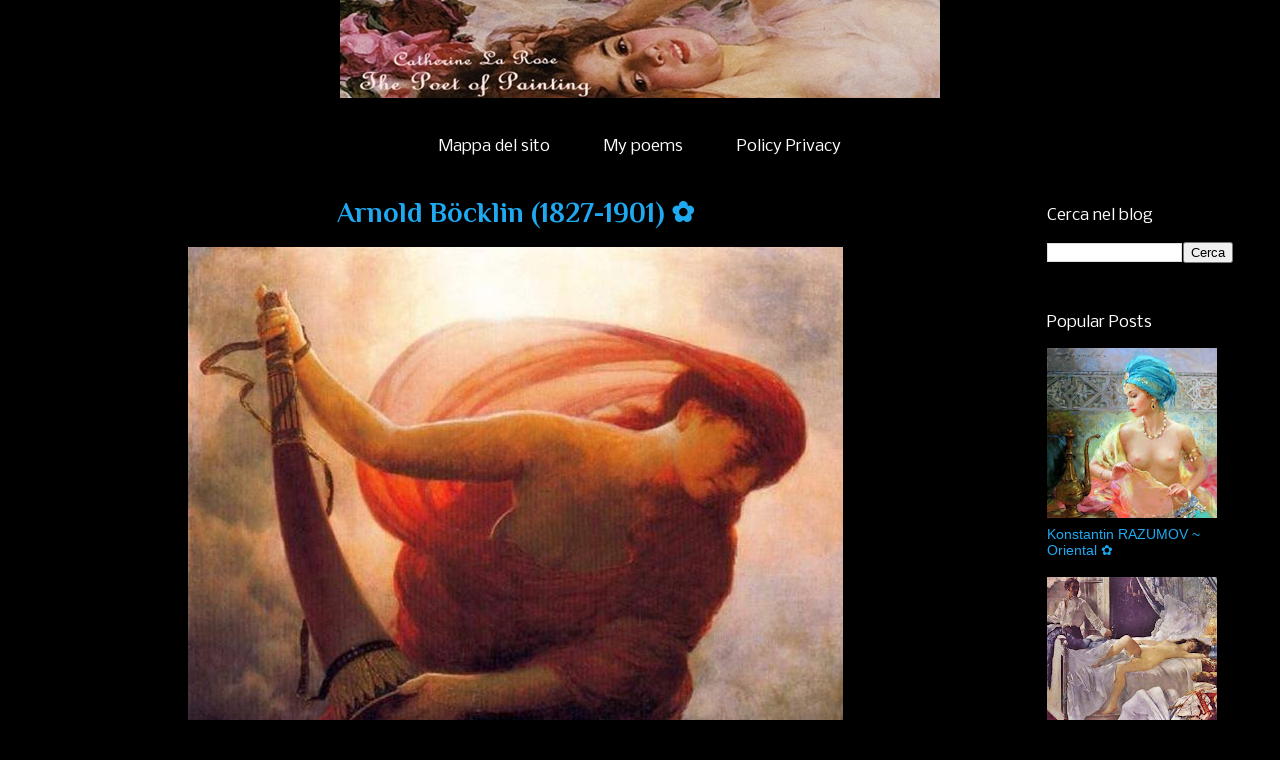

--- FILE ---
content_type: text/html; charset=UTF-8
request_url: https://www.catherinelarosepoesiaearte.com/2018/06/arnold-bocklin-1827-1901.html
body_size: 25348
content:
<!DOCTYPE html>
<html class='v2' dir='ltr' xmlns='http://www.w3.org/1999/xhtml' xmlns:b='http://www.google.com/2005/gml/b' xmlns:data='http://www.google.com/2005/gml/data' xmlns:expr='http://www.google.com/2005/gml/expr'>
<head>
<link href='https://www.blogger.com/static/v1/widgets/335934321-css_bundle_v2.css' rel='stylesheet' type='text/css'/>
<!-- Twitter Card Start -->
<meta content='summary' name='twitter:card'/>
<meta content='@LaRoseCatherine' name='twitter:site'/>
<meta content='@LaRoseCatherine' name='twitter:creator'/>
<meta content='https://www.catherinelarosepoesiaearte.com/' name='twitter:url'/>
<meta content='Arnold Böcklin (1827-1901) ✿' name='twitter:title'/>
<meta content='Arnold Böcklin (16 October 1827 – 16 January 1901) was a Swiss symbolist painter.
Böcklin exercised an influence on Giorgio de Chirico, and on Surrealist painters like Max Ernst and Salvador Dalí. When asked who was his favorite painter, Marcel Duchamp controversially named Arnold Böcklin as having a major influence on his art. Whether Duchamp was serious in this assertion is still debated.' name='twitter:description'/>
<meta content='https://blogger.googleusercontent.com/img/b/R29vZ2xl/AVvXsEimWmu39ZFbcybl8SCtRlLfWZ8iL0_tEO6NxyAqYl7MLBU7ozPof9-Yno9YIO-vsOLQI8Vuzrey9Pm2BBcX2fqu-EQyV38gW7rtldVJT3WtEr_Gqogol5RR1Ns3VlslqH5WtHQLEfjEws4S/s1600/Arnold+B%25C3%25B6cklin+%25281827-1901%2529+%25281%2529.jpg' name='twitter:image'/>
<meta content='https://www.catherinelarosepoesiaearte.com/' name='twitter:domain'/>
<!-- Twitter Card End -->
<meta content='95e852fa36812a924aa76b894c2550c1' name='p:domain_verify'/>
<meta content='Mp8hPZbpRB1yKmK2orbajMs6CLjuzkQZUeUkdu2p0QI=' name='google-site-verification'/>
<meta content='width=device-width,initial-scale=1.0,minimum-scale=1.0,maximum-scale=1.0' name='viewport'/>
<meta content='text/html; charset=UTF-8' http-equiv='Content-Type'/>
<meta content='blogger' name='generator'/>
<link href='https://www.catherinelarosepoesiaearte.com/favicon.ico' rel='icon' type='image/x-icon'/>
<link href='https://www.catherinelarosepoesiaearte.com/2018/06/arnold-bocklin-1827-1901.html' rel='canonical'/>
<link rel="alternate" type="application/atom+xml" title="Catherine La Rose ~ The Poet of Painting - Atom" href="https://www.catherinelarosepoesiaearte.com/feeds/posts/default" />
<link rel="alternate" type="application/rss+xml" title="Catherine La Rose ~ The Poet of Painting - RSS" href="https://www.catherinelarosepoesiaearte.com/feeds/posts/default?alt=rss" />
<link rel="service.post" type="application/atom+xml" title="Catherine La Rose ~ The Poet of Painting - Atom" href="https://www.blogger.com/feeds/7398162654799528309/posts/default" />

<link rel="alternate" type="application/atom+xml" title="Catherine La Rose ~ The Poet of Painting - Atom" href="https://www.catherinelarosepoesiaearte.com/feeds/7773987298308675452/comments/default" />
<!--Can't find substitution for tag [blog.ieCssRetrofitLinks]-->
<link href='https://blogger.googleusercontent.com/img/b/R29vZ2xl/AVvXsEimWmu39ZFbcybl8SCtRlLfWZ8iL0_tEO6NxyAqYl7MLBU7ozPof9-Yno9YIO-vsOLQI8Vuzrey9Pm2BBcX2fqu-EQyV38gW7rtldVJT3WtEr_Gqogol5RR1Ns3VlslqH5WtHQLEfjEws4S/s1600/Arnold+B%25C3%25B6cklin+%25281827-1901%2529+%25281%2529.jpg' rel='image_src'/>
<meta content='Arnold Böcklin (16 October 1827 – 16 January 1901) was a Swiss symbolist painter.
Böcklin exercised an influence on Giorgio de Chirico, and on Surrealist painters like Max Ernst and Salvador Dalí. When asked who was his favorite painter, Marcel Duchamp controversially named Arnold Böcklin as having a major influence on his art. Whether Duchamp was serious in this assertion is still debated.' name='description'/>
<meta content='https://www.catherinelarosepoesiaearte.com/2018/06/arnold-bocklin-1827-1901.html' property='og:url'/>
<meta content='Arnold Böcklin (1827-1901) ✿' property='og:title'/>
<meta content='Arnold Böcklin (16 October 1827 – 16 January 1901) was a Swiss symbolist painter.
Böcklin exercised an influence on Giorgio de Chirico, and on Surrealist painters like Max Ernst and Salvador Dalí. When asked who was his favorite painter, Marcel Duchamp controversially named Arnold Böcklin as having a major influence on his art. Whether Duchamp was serious in this assertion is still debated.' property='og:description'/>
<meta content='https://blogger.googleusercontent.com/img/b/R29vZ2xl/AVvXsEimWmu39ZFbcybl8SCtRlLfWZ8iL0_tEO6NxyAqYl7MLBU7ozPof9-Yno9YIO-vsOLQI8Vuzrey9Pm2BBcX2fqu-EQyV38gW7rtldVJT3WtEr_Gqogol5RR1Ns3VlslqH5WtHQLEfjEws4S/w1200-h630-p-k-no-nu/Arnold+B%25C3%25B6cklin+%25281827-1901%2529+%25281%2529.jpg' property='og:image'/>
<title>Arnold Böcklin (1827-1901) &#10047; | Catherine La Rose ~ The Poet of Painting</title>
<meta content='Arnold Böcklin (1827-1901) ✿' name='description'/>
<style type='text/css'>@font-face{font-family:'Nobile';font-style:italic;font-weight:400;font-display:swap;src:url(//fonts.gstatic.com/s/nobile/v19/m8JRjflSeaOVl1iGXJ3QULFvbGOC5dI.woff2)format('woff2');unicode-range:U+0301,U+0400-045F,U+0490-0491,U+04B0-04B1,U+2116;}@font-face{font-family:'Nobile';font-style:italic;font-weight:400;font-display:swap;src:url(//fonts.gstatic.com/s/nobile/v19/m8JRjflSeaOVl1iGXJ3aULFvbGOC5dI.woff2)format('woff2');unicode-range:U+0100-02BA,U+02BD-02C5,U+02C7-02CC,U+02CE-02D7,U+02DD-02FF,U+0304,U+0308,U+0329,U+1D00-1DBF,U+1E00-1E9F,U+1EF2-1EFF,U+2020,U+20A0-20AB,U+20AD-20C0,U+2113,U+2C60-2C7F,U+A720-A7FF;}@font-face{font-family:'Nobile';font-style:italic;font-weight:400;font-display:swap;src:url(//fonts.gstatic.com/s/nobile/v19/m8JRjflSeaOVl1iGXJ3UULFvbGOC.woff2)format('woff2');unicode-range:U+0000-00FF,U+0131,U+0152-0153,U+02BB-02BC,U+02C6,U+02DA,U+02DC,U+0304,U+0308,U+0329,U+2000-206F,U+20AC,U+2122,U+2191,U+2193,U+2212,U+2215,U+FEFF,U+FFFD;}@font-face{font-family:'Nobile';font-style:normal;font-weight:400;font-display:swap;src:url(//fonts.gstatic.com/s/nobile/v19/m8JTjflSeaOVl1iGXa3WWrZNblOD.woff2)format('woff2');unicode-range:U+0301,U+0400-045F,U+0490-0491,U+04B0-04B1,U+2116;}@font-face{font-family:'Nobile';font-style:normal;font-weight:400;font-display:swap;src:url(//fonts.gstatic.com/s/nobile/v19/m8JTjflSeaOVl1iGV63WWrZNblOD.woff2)format('woff2');unicode-range:U+0100-02BA,U+02BD-02C5,U+02C7-02CC,U+02CE-02D7,U+02DD-02FF,U+0304,U+0308,U+0329,U+1D00-1DBF,U+1E00-1E9F,U+1EF2-1EFF,U+2020,U+20A0-20AB,U+20AD-20C0,U+2113,U+2C60-2C7F,U+A720-A7FF;}@font-face{font-family:'Nobile';font-style:normal;font-weight:400;font-display:swap;src:url(//fonts.gstatic.com/s/nobile/v19/m8JTjflSeaOVl1iGWa3WWrZNbg.woff2)format('woff2');unicode-range:U+0000-00FF,U+0131,U+0152-0153,U+02BB-02BC,U+02C6,U+02DA,U+02DC,U+0304,U+0308,U+0329,U+2000-206F,U+20AC,U+2122,U+2191,U+2193,U+2212,U+2215,U+FEFF,U+FFFD;}@font-face{font-family:'Open Sans';font-style:normal;font-weight:400;font-stretch:100%;font-display:swap;src:url(//fonts.gstatic.com/s/opensans/v44/memSYaGs126MiZpBA-UvWbX2vVnXBbObj2OVZyOOSr4dVJWUgsjZ0B4taVIUwaEQbjB_mQ.woff2)format('woff2');unicode-range:U+0460-052F,U+1C80-1C8A,U+20B4,U+2DE0-2DFF,U+A640-A69F,U+FE2E-FE2F;}@font-face{font-family:'Open Sans';font-style:normal;font-weight:400;font-stretch:100%;font-display:swap;src:url(//fonts.gstatic.com/s/opensans/v44/memSYaGs126MiZpBA-UvWbX2vVnXBbObj2OVZyOOSr4dVJWUgsjZ0B4kaVIUwaEQbjB_mQ.woff2)format('woff2');unicode-range:U+0301,U+0400-045F,U+0490-0491,U+04B0-04B1,U+2116;}@font-face{font-family:'Open Sans';font-style:normal;font-weight:400;font-stretch:100%;font-display:swap;src:url(//fonts.gstatic.com/s/opensans/v44/memSYaGs126MiZpBA-UvWbX2vVnXBbObj2OVZyOOSr4dVJWUgsjZ0B4saVIUwaEQbjB_mQ.woff2)format('woff2');unicode-range:U+1F00-1FFF;}@font-face{font-family:'Open Sans';font-style:normal;font-weight:400;font-stretch:100%;font-display:swap;src:url(//fonts.gstatic.com/s/opensans/v44/memSYaGs126MiZpBA-UvWbX2vVnXBbObj2OVZyOOSr4dVJWUgsjZ0B4jaVIUwaEQbjB_mQ.woff2)format('woff2');unicode-range:U+0370-0377,U+037A-037F,U+0384-038A,U+038C,U+038E-03A1,U+03A3-03FF;}@font-face{font-family:'Open Sans';font-style:normal;font-weight:400;font-stretch:100%;font-display:swap;src:url(//fonts.gstatic.com/s/opensans/v44/memSYaGs126MiZpBA-UvWbX2vVnXBbObj2OVZyOOSr4dVJWUgsjZ0B4iaVIUwaEQbjB_mQ.woff2)format('woff2');unicode-range:U+0307-0308,U+0590-05FF,U+200C-2010,U+20AA,U+25CC,U+FB1D-FB4F;}@font-face{font-family:'Open Sans';font-style:normal;font-weight:400;font-stretch:100%;font-display:swap;src:url(//fonts.gstatic.com/s/opensans/v44/memSYaGs126MiZpBA-UvWbX2vVnXBbObj2OVZyOOSr4dVJWUgsjZ0B5caVIUwaEQbjB_mQ.woff2)format('woff2');unicode-range:U+0302-0303,U+0305,U+0307-0308,U+0310,U+0312,U+0315,U+031A,U+0326-0327,U+032C,U+032F-0330,U+0332-0333,U+0338,U+033A,U+0346,U+034D,U+0391-03A1,U+03A3-03A9,U+03B1-03C9,U+03D1,U+03D5-03D6,U+03F0-03F1,U+03F4-03F5,U+2016-2017,U+2034-2038,U+203C,U+2040,U+2043,U+2047,U+2050,U+2057,U+205F,U+2070-2071,U+2074-208E,U+2090-209C,U+20D0-20DC,U+20E1,U+20E5-20EF,U+2100-2112,U+2114-2115,U+2117-2121,U+2123-214F,U+2190,U+2192,U+2194-21AE,U+21B0-21E5,U+21F1-21F2,U+21F4-2211,U+2213-2214,U+2216-22FF,U+2308-230B,U+2310,U+2319,U+231C-2321,U+2336-237A,U+237C,U+2395,U+239B-23B7,U+23D0,U+23DC-23E1,U+2474-2475,U+25AF,U+25B3,U+25B7,U+25BD,U+25C1,U+25CA,U+25CC,U+25FB,U+266D-266F,U+27C0-27FF,U+2900-2AFF,U+2B0E-2B11,U+2B30-2B4C,U+2BFE,U+3030,U+FF5B,U+FF5D,U+1D400-1D7FF,U+1EE00-1EEFF;}@font-face{font-family:'Open Sans';font-style:normal;font-weight:400;font-stretch:100%;font-display:swap;src:url(//fonts.gstatic.com/s/opensans/v44/memSYaGs126MiZpBA-UvWbX2vVnXBbObj2OVZyOOSr4dVJWUgsjZ0B5OaVIUwaEQbjB_mQ.woff2)format('woff2');unicode-range:U+0001-000C,U+000E-001F,U+007F-009F,U+20DD-20E0,U+20E2-20E4,U+2150-218F,U+2190,U+2192,U+2194-2199,U+21AF,U+21E6-21F0,U+21F3,U+2218-2219,U+2299,U+22C4-22C6,U+2300-243F,U+2440-244A,U+2460-24FF,U+25A0-27BF,U+2800-28FF,U+2921-2922,U+2981,U+29BF,U+29EB,U+2B00-2BFF,U+4DC0-4DFF,U+FFF9-FFFB,U+10140-1018E,U+10190-1019C,U+101A0,U+101D0-101FD,U+102E0-102FB,U+10E60-10E7E,U+1D2C0-1D2D3,U+1D2E0-1D37F,U+1F000-1F0FF,U+1F100-1F1AD,U+1F1E6-1F1FF,U+1F30D-1F30F,U+1F315,U+1F31C,U+1F31E,U+1F320-1F32C,U+1F336,U+1F378,U+1F37D,U+1F382,U+1F393-1F39F,U+1F3A7-1F3A8,U+1F3AC-1F3AF,U+1F3C2,U+1F3C4-1F3C6,U+1F3CA-1F3CE,U+1F3D4-1F3E0,U+1F3ED,U+1F3F1-1F3F3,U+1F3F5-1F3F7,U+1F408,U+1F415,U+1F41F,U+1F426,U+1F43F,U+1F441-1F442,U+1F444,U+1F446-1F449,U+1F44C-1F44E,U+1F453,U+1F46A,U+1F47D,U+1F4A3,U+1F4B0,U+1F4B3,U+1F4B9,U+1F4BB,U+1F4BF,U+1F4C8-1F4CB,U+1F4D6,U+1F4DA,U+1F4DF,U+1F4E3-1F4E6,U+1F4EA-1F4ED,U+1F4F7,U+1F4F9-1F4FB,U+1F4FD-1F4FE,U+1F503,U+1F507-1F50B,U+1F50D,U+1F512-1F513,U+1F53E-1F54A,U+1F54F-1F5FA,U+1F610,U+1F650-1F67F,U+1F687,U+1F68D,U+1F691,U+1F694,U+1F698,U+1F6AD,U+1F6B2,U+1F6B9-1F6BA,U+1F6BC,U+1F6C6-1F6CF,U+1F6D3-1F6D7,U+1F6E0-1F6EA,U+1F6F0-1F6F3,U+1F6F7-1F6FC,U+1F700-1F7FF,U+1F800-1F80B,U+1F810-1F847,U+1F850-1F859,U+1F860-1F887,U+1F890-1F8AD,U+1F8B0-1F8BB,U+1F8C0-1F8C1,U+1F900-1F90B,U+1F93B,U+1F946,U+1F984,U+1F996,U+1F9E9,U+1FA00-1FA6F,U+1FA70-1FA7C,U+1FA80-1FA89,U+1FA8F-1FAC6,U+1FACE-1FADC,U+1FADF-1FAE9,U+1FAF0-1FAF8,U+1FB00-1FBFF;}@font-face{font-family:'Open Sans';font-style:normal;font-weight:400;font-stretch:100%;font-display:swap;src:url(//fonts.gstatic.com/s/opensans/v44/memSYaGs126MiZpBA-UvWbX2vVnXBbObj2OVZyOOSr4dVJWUgsjZ0B4vaVIUwaEQbjB_mQ.woff2)format('woff2');unicode-range:U+0102-0103,U+0110-0111,U+0128-0129,U+0168-0169,U+01A0-01A1,U+01AF-01B0,U+0300-0301,U+0303-0304,U+0308-0309,U+0323,U+0329,U+1EA0-1EF9,U+20AB;}@font-face{font-family:'Open Sans';font-style:normal;font-weight:400;font-stretch:100%;font-display:swap;src:url(//fonts.gstatic.com/s/opensans/v44/memSYaGs126MiZpBA-UvWbX2vVnXBbObj2OVZyOOSr4dVJWUgsjZ0B4uaVIUwaEQbjB_mQ.woff2)format('woff2');unicode-range:U+0100-02BA,U+02BD-02C5,U+02C7-02CC,U+02CE-02D7,U+02DD-02FF,U+0304,U+0308,U+0329,U+1D00-1DBF,U+1E00-1E9F,U+1EF2-1EFF,U+2020,U+20A0-20AB,U+20AD-20C0,U+2113,U+2C60-2C7F,U+A720-A7FF;}@font-face{font-family:'Open Sans';font-style:normal;font-weight:400;font-stretch:100%;font-display:swap;src:url(//fonts.gstatic.com/s/opensans/v44/memSYaGs126MiZpBA-UvWbX2vVnXBbObj2OVZyOOSr4dVJWUgsjZ0B4gaVIUwaEQbjA.woff2)format('woff2');unicode-range:U+0000-00FF,U+0131,U+0152-0153,U+02BB-02BC,U+02C6,U+02DA,U+02DC,U+0304,U+0308,U+0329,U+2000-206F,U+20AC,U+2122,U+2191,U+2193,U+2212,U+2215,U+FEFF,U+FFFD;}@font-face{font-family:'Philosopher';font-style:normal;font-weight:700;font-display:swap;src:url(//fonts.gstatic.com/s/philosopher/v21/vEFI2_5QCwIS4_Dhez5jcWjValgW8te1Xb7GlMo.woff2)format('woff2');unicode-range:U+0460-052F,U+1C80-1C8A,U+20B4,U+2DE0-2DFF,U+A640-A69F,U+FE2E-FE2F;}@font-face{font-family:'Philosopher';font-style:normal;font-weight:700;font-display:swap;src:url(//fonts.gstatic.com/s/philosopher/v21/vEFI2_5QCwIS4_Dhez5jcWjValgf8te1Xb7GlMo.woff2)format('woff2');unicode-range:U+0301,U+0400-045F,U+0490-0491,U+04B0-04B1,U+2116;}@font-face{font-family:'Philosopher';font-style:normal;font-weight:700;font-display:swap;src:url(//fonts.gstatic.com/s/philosopher/v21/vEFI2_5QCwIS4_Dhez5jcWjValgU8te1Xb7GlMo.woff2)format('woff2');unicode-range:U+0102-0103,U+0110-0111,U+0128-0129,U+0168-0169,U+01A0-01A1,U+01AF-01B0,U+0300-0301,U+0303-0304,U+0308-0309,U+0323,U+0329,U+1EA0-1EF9,U+20AB;}@font-face{font-family:'Philosopher';font-style:normal;font-weight:700;font-display:swap;src:url(//fonts.gstatic.com/s/philosopher/v21/vEFI2_5QCwIS4_Dhez5jcWjValgV8te1Xb7GlMo.woff2)format('woff2');unicode-range:U+0100-02BA,U+02BD-02C5,U+02C7-02CC,U+02CE-02D7,U+02DD-02FF,U+0304,U+0308,U+0329,U+1D00-1DBF,U+1E00-1E9F,U+1EF2-1EFF,U+2020,U+20A0-20AB,U+20AD-20C0,U+2113,U+2C60-2C7F,U+A720-A7FF;}@font-face{font-family:'Philosopher';font-style:normal;font-weight:700;font-display:swap;src:url(//fonts.gstatic.com/s/philosopher/v21/vEFI2_5QCwIS4_Dhez5jcWjValgb8te1Xb7G.woff2)format('woff2');unicode-range:U+0000-00FF,U+0131,U+0152-0153,U+02BB-02BC,U+02C6,U+02DA,U+02DC,U+0304,U+0308,U+0329,U+2000-206F,U+20AC,U+2122,U+2191,U+2193,U+2212,U+2215,U+FEFF,U+FFFD;}</style>
<style id='page-skin-1' type='text/css'><!--
/*
-----------------------------------------------
Blogger Template Style
Name:     Awesome Inc.
Designer: Tina Chen
URL:      tinachen.org
----------------------------------------------- */
/* Variable definitions
====================
<Variable name="keycolor" description="Main Color" type="color" default="#ffffff"/>
<Group description="Page" selector="body">
<Variable name="body.font" description="Font" type="font"
default="normal normal 13px Arial, Tahoma, Helvetica, FreeSans, sans-serif"/>
<Variable name="body.background.color" description="Background Color" type="color" default="#000000"/>
<Variable name="body.text.color" description="Text Color" type="color" default="#ffffff"/>
</Group>
<Group description="Links" selector=".main-inner">
<Variable name="link.color" description="Link Color" type="color" default="#888888"/>
<Variable name="link.visited.color" description="Visited Color" type="color" default="#444444"/>
<Variable name="link.hover.color" description="Hover Color" type="color" default="#cccccc"/>
</Group>
<Group description="Blog Title" selector=".header h1">
<Variable name="header.font" description="Title Font" type="font"
default="normal bold 40px Arial, Tahoma, Helvetica, FreeSans, sans-serif"/>
<Variable name="header.text.color" description="Title Color" type="color" default="#1fa9f0" />
<Variable name="header.background.color" description="Header Background" type="color" default="transparent" />
</Group>
<Group description="Blog Description" selector=".header .description">
<Variable name="description.font" description="Font" type="font"
default="normal normal 14px Arial, Tahoma, Helvetica, FreeSans, sans-serif"/>
<Variable name="description.text.color" description="Text Color" type="color"
default="#1fa9f0" />
</Group>
<Group description="Tabs Text" selector=".tabs-inner .widget li a">
<Variable name="tabs.font" description="Font" type="font"
default="normal bold 14px Arial, Tahoma, Helvetica, FreeSans, sans-serif"/>
<Variable name="tabs.text.color" description="Text Color" type="color" default="#1fa9f0"/>
<Variable name="tabs.selected.text.color" description="Selected Color" type="color" default="#ffffff"/>
</Group>
<Group description="Tabs Background" selector=".tabs-outer .PageList">
<Variable name="tabs.background.color" description="Background Color" type="color" default="#141414"/>
<Variable name="tabs.selected.background.color" description="Selected Color" type="color" default="#444444"/>
<Variable name="tabs.border.color" description="Border Color" type="color" default="rgba(0, 0, 0, 0)"/>
</Group>
<Group description="Date Header" selector=".main-inner .widget h2.date-header, .main-inner .widget h2.date-header span">
<Variable name="date.font" description="Font" type="font"
default="normal normal 14px Arial, Tahoma, Helvetica, FreeSans, sans-serif"/>
<Variable name="date.text.color" description="Text Color" type="color" default="#0e71d4"/>
<Variable name="date.border.color" description="Border Color" type="color" default="rgba(0, 0, 0, 0)"/>
</Group>
<Group description="Post Title" selector="h3.post-title, h4, h3.post-title a">
<Variable name="post.title.font" description="Font" type="font"
default="normal bold 22px Arial, Tahoma, Helvetica, FreeSans, sans-serif"/>
<Variable name="post.title.text.color" description="Text Color" type="color" default="#1fa9f0"/>
</Group>
<Group description="Post Background" selector=".post">
<Variable name="post.background.color" description="Background Color" type="color" default="rgba(0, 0, 0, 0)" />
<Variable name="post.border.color" description="Border Color" type="color" default="rgba(0, 0, 0, 0)" />
<Variable name="post.border.bevel.color" description="Bevel Color" type="color" default="rgba(0, 0, 0, 0)"/>
</Group>
<Group description="Gadget Title" selector="h2">
<Variable name="widget.title.font" description="Font" type="font"
default="normal bold 14px Arial, Tahoma, Helvetica, FreeSans, sans-serif"/>
<Variable name="widget.title.text.color" description="Text Color" type="color" default="#1fa9f0"/>
</Group>
<Group description="Gadget Text" selector=".sidebar .widget">
<Variable name="widget.font" description="Font" type="font"
default="normal normal 14px Arial, Tahoma, Helvetica, FreeSans, sans-serif"/>
<Variable name="widget.text.color" description="Text Color" type="color" default="#1fa9f0"/>
<Variable name="widget.alternate.text.color" description="Alternate Color" type="color" default="#0e71d4"/>
</Group>
<Group description="Gadget Links" selector=".sidebar .widget">
<Variable name="widget.link.color" description="Link Color" type="color" default="#1fa9f0"/>
<Variable name="widget.link.visited.color" description="Visited Color" type="color" default="#ffffff"/>
<Variable name="widget.link.hover.color" description="Hover Color" type="color" default="#f06720"/>
</Group>
<Group description="Gadget Background" selector=".sidebar .widget">
<Variable name="widget.background.color" description="Background Color" type="color" default="#141414"/>
<Variable name="widget.border.color" description="Border Color" type="color" default="#222222"/>
<Variable name="widget.border.bevel.color" description="Bevel Color" type="color" default="#000000"/>
</Group>
<Group description="Sidebar Background" selector=".column-left-inner .column-right-inner">
<Variable name="widget.outer.background.color" description="Background Color" type="color" default="transparent" />
</Group>
<Group description="Images" selector=".main-inner">
<Variable name="image.background.color" description="Background Color" type="color" default="transparent"/>
<Variable name="image.border.color" description="Border Color" type="color" default="transparent"/>
</Group>
<Group description="Feed" selector=".blog-feeds">
<Variable name="feed.text.color" description="Text Color" type="color" default="#1fa9f0"/>
</Group>
<Group description="Feed Links" selector=".blog-feeds">
<Variable name="feed.link.color" description="Link Color" type="color" default="#1fa9f0"/>
<Variable name="feed.link.visited.color" description="Visited Color" type="color" default="#ffffff"/>
<Variable name="feed.link.hover.color" description="Hover Color" type="color" default="#f06720"/>
</Group>
<Group description="Pager" selector=".blog-pager">
<Variable name="pager.background.color" description="Background Color" type="color" default="rgba(0, 0, 0, 0)" />
</Group>
<Group description="Footer" selector=".footer-outer">
<Variable name="footer.background.color" description="Background Color" type="color" default="rgba(0, 0, 0, 0)" />
<Variable name="footer.text.color" description="Text Color" type="color" default="#1fa9f0" />
</Group>
<Variable name="title.shadow.spread" description="Title Shadow" type="length" default="-1px" min="-1px" max="100px"/>
<Variable name="body.background" description="Body Background" type="background"
color="#000000"
default="$(color) none repeat scroll top left"/>
<Variable name="body.background.gradient.cap" description="Body Gradient Cap" type="url"
default="none"/>
<Variable name="body.background.size" description="Body Background Size" type="string" default="auto"/>
<Variable name="tabs.background.gradient" description="Tabs Background Gradient" type="url"
default="none"/>
<Variable name="header.background.gradient" description="Header Background Gradient" type="url" default="none" />
<Variable name="header.padding.top" description="Header Top Padding" type="length" default="22px" min="0" max="100px"/>
<Variable name="header.margin.top" description="Header Top Margin" type="length" default="0" min="0" max="100px"/>
<Variable name="header.margin.bottom" description="Header Bottom Margin" type="length" default="0" min="0" max="100px"/>
<Variable name="widget.padding.top" description="Widget Padding Top" type="length" default="8px" min="0" max="20px"/>
<Variable name="widget.padding.side" description="Widget Padding Side" type="length" default="15px" min="0" max="100px"/>
<Variable name="widget.outer.margin.top" description="Widget Top Margin" type="length" default="0" min="0" max="100px"/>
<Variable name="widget.outer.background.gradient" description="Gradient" type="url" default="none" />
<Variable name="widget.border.radius" description="Gadget Border Radius" type="length" default="0" min="0" max="100px"/>
<Variable name="outer.shadow.spread" description="Outer Shadow Size" type="length" default="0" min="0" max="100px"/>
<Variable name="date.header.border.radius.top" description="Date Header Border Radius Top" type="length" default="0" min="0" max="100px"/>
<Variable name="date.header.position" description="Date Header Position" type="length" default="15px" min="0" max="100px"/>
<Variable name="date.space" description="Date Space" type="length" default="30px" min="0" max="100px"/>
<Variable name="date.position" description="Date Float" type="string" default="static" />
<Variable name="date.padding.bottom" description="Date Padding Bottom" type="length" default="0" min="0" max="100px"/>
<Variable name="date.border.size" description="Date Border Size" type="length" default="0" min="0" max="10px"/>
<Variable name="date.background" description="Date Background" type="background" color="transparent"
default="$(color) none no-repeat scroll top left" />
<Variable name="date.first.border.radius.top" description="Date First top radius" type="length" default="0" min="0" max="100px"/>
<Variable name="date.last.space.bottom" description="Date Last Space Bottom" type="length"
default="20px" min="0" max="100px"/>
<Variable name="date.last.border.radius.bottom" description="Date Last bottom radius" type="length" default="0" min="0" max="100px"/>
<Variable name="post.first.padding.top" description="First Post Padding Top" type="length" default="0" min="0" max="100px"/>
<Variable name="image.shadow.spread" description="Image Shadow Size" type="length" default="0" min="0" max="100px"/>
<Variable name="image.border.radius" description="Image Border Radius" type="length" default="0" min="0" max="100px"/>
<Variable name="separator.outdent" description="Separator Outdent" type="length" default="15px" min="0" max="100px"/>
<Variable name="title.separator.border.size" description="Widget Title Border Size" type="length" default="1px" min="0" max="10px"/>
<Variable name="list.separator.border.size" description="List Separator Border Size" type="length" default="1px" min="0" max="10px"/>
<Variable name="shadow.spread" description="Shadow Size" type="length" default="0" min="0" max="100px"/>
<Variable name="startSide" description="Side where text starts in blog language" type="automatic" default="left"/>
<Variable name="endSide" description="Side where text ends in blog language" type="automatic" default="right"/>
<Variable name="date.side" description="Side where date header is placed" type="string" default="right"/>
<Variable name="pager.border.radius.top" description="Pager Border Top Radius" type="length" default="0" min="0" max="100px"/>
<Variable name="pager.space.top" description="Pager Top Space" type="length" default="1em" min="0" max="20em"/>
<Variable name="footer.background.gradient" description="Background Gradient" type="url" default="none" />
<Variable name="mobile.background.size" description="Mobile Background Size" type="string"
default="auto"/>
<Variable name="mobile.background.overlay" description="Mobile Background Overlay" type="string"
default="transparent none repeat scroll top left"/>
<Variable name="mobile.button.color" description="Mobile Button Color" type="color" default="#ffffff" />
*/
/* Content
----------------------------------------------- */
body {
font: normal normal 18px Open Sans;
color: #1fa9f0;
background: #000000 none no-repeat scroll center center;
}
html body .content-outer {
min-width: 0;
max-width: 100%;
width: 100%;
}
a:link {
text-decoration: none;
color: #1fa9f0;
}
a:visited {
text-decoration: none;
color: #ffffff;
}
a:hover {
text-decoration: underline;
color: #f06720;
}
.body-fauxcolumn-outer .cap-top {
position: absolute;
z-index: 1;
height: 276px;
width: 100%;
background: transparent none repeat-x scroll top left;
_background-image: none;
}
/* Columns
----------------------------------------------- */
.content-inner {
padding: 0;
}
.header-inner .section {
margin: 0 16px;
}
.tabs-inner .section {
margin: 0 16px;
}
.main-inner {
padding-top: 30px;
}
.main-inner .column-center-inner,
.main-inner .column-left-inner,
.main-inner .column-right-inner {
padding: 0 5px;
}
*+html body .main-inner .column-center-inner {
margin-top: -30px;
}
#layout .main-inner .column-center-inner {
margin-top: 0;
}
/* Header
----------------------------------------------- */
.header-outer {
margin: 0 0 0 0;
background: transparent none repeat scroll 0 0;
}
.Header h1 {
font: normal normal 48px Georgia, Utopia, 'Palatino Linotype', Palatino, serif;
color: #f06720;
text-shadow: 0 0 -1px #000000;
}
.Header h1 a {
color: #f06720;
}
.Header .description {
font: normal normal 18px Georgia, Utopia, 'Palatino Linotype', Palatino, serif;
color: #ffffff;
}
.header-inner .Header .titlewrapper,
.header-inner .Header .descriptionwrapper {
padding-left: 0;
padding-right: 0;
margin-bottom: 0;
}
.header-inner .Header .titlewrapper {
padding-top: 22px;
}
/* Tabs
----------------------------------------------- */
.tabs-outer {
overflow: hidden;
position: relative;
background: rgba(0, 0, 0, 0) none repeat scroll 0 0;
}
#layout .tabs-outer {
overflow: visible;
}
.tabs-cap-top, .tabs-cap-bottom {
position: absolute;
width: 100%;
border-top: 1px solid rgba(0, 0, 0, 0);
}
.tabs-cap-bottom {
bottom: 0;
}
.tabs-inner .widget li a {
display: inline-block;
margin: 0;
padding: .6em 1.5em;
font: normal normal 16px Nobile;
color: #ffffff;
border-top: 1px solid rgba(0, 0, 0, 0);
border-bottom: 1px solid rgba(0, 0, 0, 0);
border-left: 1px solid rgba(0, 0, 0, 0);
height: 16px;
line-height: 16px;
}
.tabs-inner .widget li:last-child a {
border-right: 1px solid rgba(0, 0, 0, 0);
}
.tabs-inner .widget li.selected a, .tabs-inner .widget li a:hover {
background: transparent none repeat-x scroll 0 -100px;
color: #1fa9f0;
}
/* Headings
----------------------------------------------- */
h2 {
font: normal normal 16px Nobile;
color: #ffffff;
}
/* Widgets
----------------------------------------------- */
.main-inner .section {
margin: 0 27px;
padding: 0;
}
.main-inner .column-left-outer,
.main-inner .column-right-outer {
margin-top: 0;
}
#layout .main-inner .column-left-outer,
#layout .main-inner .column-right-outer {
margin-top: 0;
}
.main-inner .column-left-inner,
.main-inner .column-right-inner {
background: transparent none repeat 0 0;
-moz-box-shadow: 0 0 0 rgba(0, 0, 0, .2);
-webkit-box-shadow: 0 0 0 rgba(0, 0, 0, .2);
-goog-ms-box-shadow: 0 0 0 rgba(0, 0, 0, .2);
box-shadow: 0 0 0 rgba(0, 0, 0, .2);
-moz-border-radius: 0;
-webkit-border-radius: 0;
-goog-ms-border-radius: 0;
border-radius: 0;
}
#layout .main-inner .column-left-inner,
#layout .main-inner .column-right-inner {
margin-top: 0;
}
.sidebar .widget {
font: normal normal 14px Arial, Tahoma, Helvetica, FreeSans, sans-serif;
color: #1fa9f0;
}
.sidebar .widget a:link {
color: #1fa9f0;
}
.sidebar .widget a:visited {
color: #ffffff;
}
.sidebar .widget a:hover {
color: #1fa9f0;
}
.sidebar .widget h2 {
text-shadow: 0 0 -1px #000000;
}
.main-inner .widget {
background-color: rgba(0, 0, 0, 0);
border: 1px solid rgba(0, 0, 0, 0);
padding: 0 15px 15px;
margin: 20px -16px;
-moz-box-shadow: 0 0 0 rgba(0, 0, 0, .2);
-webkit-box-shadow: 0 0 0 rgba(0, 0, 0, .2);
-goog-ms-box-shadow: 0 0 0 rgba(0, 0, 0, .2);
box-shadow: 0 0 0 rgba(0, 0, 0, .2);
-moz-border-radius: 0;
-webkit-border-radius: 0;
-goog-ms-border-radius: 0;
border-radius: 0;
}
.main-inner .widget h2 {
margin: 0 -15px;
padding: .6em 15px .5em;
border-bottom: 1px solid rgba(0, 0, 0, 0);
}
.footer-inner .widget h2 {
padding: 0 0 .4em;
border-bottom: 1px solid rgba(0, 0, 0, 0);
}
.main-inner .widget h2 + div, .footer-inner .widget h2 + div {
border-top: 1px solid rgba(0, 0, 0, 0);
padding-top: 8px;
}
.main-inner .widget .widget-content {
margin: 0 -15px;
padding: 7px 15px 0;
}
.main-inner .widget ul, .main-inner .widget #ArchiveList ul.flat {
margin: -8px -15px 0;
padding: 0;
list-style: none;
}
.main-inner .widget #ArchiveList {
margin: -8px 0 0;
}
.main-inner .widget ul li, .main-inner .widget #ArchiveList ul.flat li {
padding: .5em 15px;
text-indent: 0;
color: #ffffff;
border-top: 1px solid rgba(0, 0, 0, 0);
border-bottom: 1px solid rgba(0, 0, 0, 0);
}
.main-inner .widget #ArchiveList ul li {
padding-top: .25em;
padding-bottom: .25em;
}
.main-inner .widget ul li:first-child, .main-inner .widget #ArchiveList ul.flat li:first-child {
border-top: none;
}
.main-inner .widget ul li:last-child, .main-inner .widget #ArchiveList ul.flat li:last-child {
border-bottom: none;
}
.post-body {
position: relative;
}
.main-inner .widget .post-body ul {
padding: 0 2.5em;
margin: .5em 0;
list-style: disc;
}
.main-inner .widget .post-body ul li {
padding: 0.25em 0;
margin-bottom: .25em;
color: #1fa9f0;
border: none;
}
.footer-inner .widget ul {
padding: 0;
list-style: none;
}
.widget .zippy {
color: #ffffff;
}
/* Posts
----------------------------------------------- */
body .main-inner .Blog {
padding: 0;
margin-bottom: 1em;
background-color: transparent;
border: none;
-moz-box-shadow: 0 0 0 rgba(0, 0, 0, 0);
-webkit-box-shadow: 0 0 0 rgba(0, 0, 0, 0);
-goog-ms-box-shadow: 0 0 0 rgba(0, 0, 0, 0);
box-shadow: 0 0 0 rgba(0, 0, 0, 0);
}
.main-inner .section:last-child .Blog:last-child {
padding: 0;
margin-bottom: 1em;
}
.main-inner .widget h2.date-header {
margin: 0 -15px 1px;
padding: 0 0 0 0;
font: italic normal 13px Nobile;
color: #ffffff;
background: transparent none no-repeat scroll top left;
border-top: 0 solid transparent;
border-bottom: 1px solid rgba(0, 0, 0, 0);
-moz-border-radius-topleft: 0;
-moz-border-radius-topright: 0;
-webkit-border-top-left-radius: 0;
-webkit-border-top-right-radius: 0;
border-top-left-radius: 0;
border-top-right-radius: 0;
position: static;
bottom: 100%;
right: 15px;
text-shadow: 0 0 -1px #000000;
}
.main-inner .widget h2.date-header span {
font: italic normal 13px Nobile;
display: block;
padding: .5em 15px;
border-left: 0 solid transparent;
border-right: 0 solid transparent;
}
.date-outer {
position: relative;
margin: 30px 0 20px;
padding: 0 15px;
background-color: rgba(0, 0, 0, 0);
border: 1px solid rgba(0, 0, 0, 0);
-moz-box-shadow: 0 0 0 rgba(0, 0, 0, .2);
-webkit-box-shadow: 0 0 0 rgba(0, 0, 0, .2);
-goog-ms-box-shadow: 0 0 0 rgba(0, 0, 0, .2);
box-shadow: 0 0 0 rgba(0, 0, 0, .2);
-moz-border-radius: 0;
-webkit-border-radius: 0;
-goog-ms-border-radius: 0;
border-radius: 0;
}
.date-outer:first-child {
margin-top: 0;
}
.date-outer:last-child {
margin-bottom: 20px;
-moz-border-radius-bottomleft: 0;
-moz-border-radius-bottomright: 0;
-webkit-border-bottom-left-radius: 0;
-webkit-border-bottom-right-radius: 0;
-goog-ms-border-bottom-left-radius: 0;
-goog-ms-border-bottom-right-radius: 0;
border-bottom-left-radius: 0;
border-bottom-right-radius: 0;
}
.date-posts {
margin: 0 -15px;
padding: 0 15px;
clear: both;
}
.post-outer, .inline-ad {
border-top: 1px solid rgba(0, 0, 0, 0);
margin: 0 -15px;
padding: 15px 15px;
}
.post-outer {
padding-bottom: 10px;
}
.post-outer:first-child {
padding-top: 0;
border-top: none;
}
.post-outer:last-child, .inline-ad:last-child {
border-bottom: none;
}
.post-body {
position: relative;
}
.post-body img {
padding: 0;
width:auto;
max-width:100%;
height:auto;
}
h3.post-title, h4 {
font: normal bold 28px Philosopher;
color: #1fa9f0;
}
h3.post-title a {
font: normal bold 28px Philosopher;
color: #1fa9f0;
}
h3.post-title a:hover {
color: #f06720;
text-decoration: underline;
}
.post-header {
margin: 0 0 1em;
}
.post-body {
line-height: 1.4;
}
.post-outer h2 {
color: #1fa9f0;
}
.post-footer {
margin: 1.5em 0 0;
}
#blog-pager {
padding: 15px;
font-size: 120%;
background-color: transparent;
border: 1px solid rgba(0, 0, 0, 0);
-moz-box-shadow: 0 0 0 rgba(0, 0, 0, .2);
-webkit-box-shadow: 0 0 0 rgba(0, 0, 0, .2);
-goog-ms-box-shadow: 0 0 0 rgba(0, 0, 0, .2);
box-shadow: 0 0 0 rgba(0, 0, 0, .2);
-moz-border-radius: 0;
-webkit-border-radius: 0;
-goog-ms-border-radius: 0;
border-radius: 0;
-moz-border-radius-topleft: 0;
-moz-border-radius-topright: 0;
-webkit-border-top-left-radius: 0;
-webkit-border-top-right-radius: 0;
-goog-ms-border-top-left-radius: 0;
-goog-ms-border-top-right-radius: 0;
border-top-left-radius: 0;
border-top-right-radius-topright: 0;
margin-top: 1em;
}
.blog-feeds, .post-feeds {
margin: 1em 0;
text-align: center;
color: #e53f3f;
}
.blog-feeds a, .post-feeds a {
color: #ffffff;
}
.blog-feeds a:visited, .post-feeds a:visited {
color: #1fa9f0;
}
.blog-feeds a:hover, .post-feeds a:hover {
color: #e53f3f;
}
.post-outer .comments {
margin-top: 2em;
}
/* Comments
----------------------------------------------- */
.comments .comments-content .icon.blog-author {
background-repeat: no-repeat;
background-image: url([data-uri]);
}
.comments .comments-content .loadmore a {
border-top: 1px solid rgba(0, 0, 0, 0);
border-bottom: 1px solid rgba(0, 0, 0, 0);
}
.comments .continue {
border-top: 2px solid rgba(0, 0, 0, 0);
}
/* Footer
----------------------------------------------- */
.footer-outer {
margin: -0 0 -1px;
padding: 0 0 0;
color: #1fa9f0;
overflow: hidden;
}
.footer-fauxborder-left {
border-top: 1px solid rgba(0, 0, 0, 0);
background: rgba(0, 0, 0, 0) none repeat scroll 0 0;
-moz-box-shadow: 0 0 0 rgba(0, 0, 0, .2);
-webkit-box-shadow: 0 0 0 rgba(0, 0, 0, .2);
-goog-ms-box-shadow: 0 0 0 rgba(0, 0, 0, .2);
box-shadow: 0 0 0 rgba(0, 0, 0, .2);
margin: 0 -0;
}
/* Mobile
----------------------------------------------- */
body.mobile {
background-size: auto;
}
.mobile .body-fauxcolumn-outer {
background: transparent none repeat scroll top left;
}
*+html body.mobile .main-inner .column-center-inner {
margin-top: 0;
}
.mobile .main-inner .widget {
padding: 0 0 15px;
}
.mobile .main-inner .widget h2 + div,
.mobile .footer-inner .widget h2 + div {
border-top: none;
padding-top: 0;
}
.mobile .footer-inner .widget h2 {
padding: 0.5em 0;
border-bottom: none;
}
.mobile .main-inner .widget .widget-content {
margin: 0;
padding: 7px 0 0;
}
.mobile .main-inner .widget ul,
.mobile .main-inner .widget #ArchiveList ul.flat {
margin: 0 -15px 0;
}
.mobile .main-inner .widget h2.date-header {
right: 0;
}
.mobile .date-header span {
padding: 0.4em 0;
}
.mobile .date-outer:first-child {
margin-bottom: 0;
border: 1px solid rgba(0, 0, 0, 0);
-moz-border-radius-topleft: 0;
-moz-border-radius-topright: 0;
-webkit-border-top-left-radius: 0;
-webkit-border-top-right-radius: 0;
-goog-ms-border-top-left-radius: 0;
-goog-ms-border-top-right-radius: 0;
border-top-left-radius: 0;
border-top-right-radius: 0;
}
.mobile .date-outer {
border-color: rgba(0, 0, 0, 0);
border-width: 0 1px 1px;
}
.mobile .date-outer:last-child {
margin-bottom: 0;
}
.mobile .main-inner {
padding: 0;
}
.mobile .header-inner .section {
margin: 0;
}
.mobile .post-outer, .mobile .inline-ad {
padding: 5px 0;
}
.mobile .tabs-inner .section {
margin: 0 10px;
}
.mobile .main-inner .widget h2 {
margin: 0;
padding: 0;
}
.mobile .main-inner .widget h2.date-header span {
padding: 0;
}
.mobile .main-inner .widget .widget-content {
margin: 0;
padding: 7px 0 0;
}
.mobile #blog-pager {
border: 1px solid transparent;
background: rgba(0, 0, 0, 0) none repeat scroll 0 0;
}
.mobile .main-inner .column-left-inner,
.mobile .main-inner .column-right-inner {
background: transparent none repeat 0 0;
-moz-box-shadow: none;
-webkit-box-shadow: none;
-goog-ms-box-shadow: none;
box-shadow: none;
}
.mobile .date-posts {
margin: 0;
padding: 0;
}
.mobile .footer-fauxborder-left {
margin: 0;
border-top: inherit;
}
.mobile .main-inner .section:last-child .Blog:last-child {
margin-bottom: 0;
}
.mobile-index-contents {
color: #1fa9f0;
}
.mobile .mobile-link-button {
background: #1fa9f0 none repeat scroll 0 0;
}
.mobile-link-button a:link, .mobile-link-button a:visited {
color: #ffffff;
}
.mobile .tabs-inner .PageList .widget-content {
background: transparent;
border-top: 1px solid;
border-color: rgba(0, 0, 0, 0);
color: #ffffff;
}
.mobile .tabs-inner .PageList .widget-content .pagelist-arrow {
border-left: 1px solid rgba(0, 0, 0, 0);
}
#header-inner img {margin: 0 auto !important;}#header-inner {text-align:center !important;}#navbar {
height: 0px;
visibility: hidden;
display: none;
}
.post h3{
text-align:center;
}
#comments > h4:nth-child(2) {display:none;}
div#comments.comments h4 {font-size:16px;}
/* CSS Cookie e GDPR */
#cookieChoiceInfo {
top: auto !important; /* Banner in basso */
bottom: 0 !important; /* Banner in basso */
}
div#cookieChoiceInfo {
font-family: Georgia;
}
.PageList {text-align:center !important;}
.PageList li {display:inline !important; float:none !important;}
--></style>
<style id='template-skin-1' type='text/css'><!--
body {
min-width: 1250px;
}
.content-outer, .content-fauxcolumn-outer, .region-inner {
min-width: 1250px;
max-width: 90%;
_width: 1250px;
}
.main-inner .columns {
padding-left: 0px;
padding-right: 250px;
}
.main-inner .fauxcolumn-center-outer {
left: 0px;
right: 250px;
/* IE6 does not respect left and right together */
_width: expression(this.parentNode.offsetWidth -
parseInt("0px") -
parseInt("250px") + 'px');
}
.main-inner .fauxcolumn-left-outer {
width: 0px;
}
.main-inner .fauxcolumn-right-outer {
width: 250px;
}
.main-inner .column-left-outer {
width: 0px;
right: 100%;
margin-left: -0px;
}
.main-inner .column-right-outer {
width: 250px;
margin-right: -250px;
}
#layout {
min-width: 0;
}
#layout .content-outer {
min-width: 0;
width: 800px;
}
#layout .region-inner {
min-width: 0;
width: auto;
}
body#layout div.add_widget {
padding: 8px;
}
body#layout div.add_widget a {
margin-left: 32px;
}
--></style>
<style type='text/css'>
@media screen and (max-width:1024px){
body,.content-outer, .content-fauxcolumn-outer, .region-inner {width: 100%!important;min-width:100%!important;padding:0!important}
body .navbar {height: 0!important;}
.footer-inner {padding: 30px 0px!important;}
}
@media screen and (max-width: 603px){
.main-inner .columns {padding-right: 0!important;}
.main-inner .column-right-outer {width: 100%!important;margin-right: 0!important;}
}
</style>
<style>
span.cookie-choices-text {font-size:13px !important; color: #fff !important; /* Colore del testo del messaggio */ max-width:900px !important; /* Larghezza testo */}
</style>
<script type='text/javascript'>
cookieOptions = {msg: "Il sito utilizza cookie di Google e di altri provider per erogare i servizi e per analizzare il traffico. Il tuo indirizzo IP e il tuo agente utente sono condivisi con Google, con le metriche su prestazioni e su sicurezza, per la qualità del servizio, generare statistiche e rilevare e contrastare abusi. Navigando nel blog accetti l'uso dei cookie e il trattamento dei dati secondo il GDPR.", close: "OK Accetto", learn: "+Informazioni", link:"https://www.catherinelarosepoesiaearte.com/p/policy-privacy.html"};
</script>
<link href='https://www.blogger.com/dyn-css/authorization.css?targetBlogID=7398162654799528309&amp;zx=6315e2bd-ff50-4ced-b194-f0b1c37320f6' media='none' onload='if(media!=&#39;all&#39;)media=&#39;all&#39;' rel='stylesheet'/><noscript><link href='https://www.blogger.com/dyn-css/authorization.css?targetBlogID=7398162654799528309&amp;zx=6315e2bd-ff50-4ced-b194-f0b1c37320f6' rel='stylesheet'/></noscript>
<meta name='google-adsense-platform-account' content='ca-host-pub-1556223355139109'/>
<meta name='google-adsense-platform-domain' content='blogspot.com'/>

<script async src="https://pagead2.googlesyndication.com/pagead/js/adsbygoogle.js?client=ca-pub-6074333512518483&host=ca-host-pub-1556223355139109" crossorigin="anonymous"></script>

<!-- data-ad-client=ca-pub-6074333512518483 -->

</head>
<body class='loading'>
<script>
  window.fbAsyncInit = function() {
    FB.init({
      appId      : '696516373884543',
      xfbml      : true,
      version    : 'v2.9'
    });
    FB.AppEvents.logPageView();
  };

  (function(d, s, id){
     var js, fjs = d.getElementsByTagName(s)[0];
     if (d.getElementById(id)) {return;}
     js = d.createElement(s); js.id = id;
     js.src = "//connect.facebook.net/it_IT/sdk.js";
     fjs.parentNode.insertBefore(js, fjs);
   }(document, 'script', 'facebook-jssdk'));
</script>
<div class='navbar no-items section' id='navbar' name='Navbar'></div>
<div class='body-fauxcolumns'>
<div class='fauxcolumn-outer body-fauxcolumn-outer'>
<div class='cap-top'>
<div class='cap-left'></div>
<div class='cap-right'></div>
</div>
<div class='fauxborder-left'>
<div class='fauxborder-right'></div>
<div class='fauxcolumn-inner'>
</div>
</div>
<div class='cap-bottom'>
<div class='cap-left'></div>
<div class='cap-right'></div>
</div>
</div>
</div>
<div class='content'>
<div class='content-fauxcolumns'>
<div class='fauxcolumn-outer content-fauxcolumn-outer'>
<div class='cap-top'>
<div class='cap-left'></div>
<div class='cap-right'></div>
</div>
<div class='fauxborder-left'>
<div class='fauxborder-right'></div>
<div class='fauxcolumn-inner'>
</div>
</div>
<div class='cap-bottom'>
<div class='cap-left'></div>
<div class='cap-right'></div>
</div>adinsiemelink
    </div>
</div>
<div class='content-outer'>
<div class='content-cap-top cap-top'>
<div class='cap-left'></div>
<div class='cap-right'></div>
</div>
<div class='fauxborder-left content-fauxborder-left'>
<div class='fauxborder-right content-fauxborder-right'></div>
<div class='content-inner'>
<header>
<!-- Global site tag (gtag.js) - Google Analytics -->
<script async='async' src='https://www.googletagmanager.com/gtag/js?id=UA-80388126-1'></script>
<script>
  window.dataLayer = window.dataLayer || [];
  function gtag(){dataLayer.push(arguments);}
  gtag('js', new Date());

  gtag('config', 'UA-80388126-1');
</script>
<div class='header-outer'>
<div class='header-cap-top cap-top'>
<div class='cap-left'></div>
<div class='cap-right'></div>
</div>
<div class='fauxborder-left header-fauxborder-left'>
<div class='fauxborder-right header-fauxborder-right'></div>
<div class='region-inner header-inner'>
<div class='header section' id='header' name='Intestazione'><div class='widget Header' data-version='1' id='Header1'>
<div id='header-inner'>
<a href='https://www.catherinelarosepoesiaearte.com/' style='display: block'>
<img alt='Catherine La Rose ~ The Poet of Painting' height='98px; ' id='Header1_headerimg' src='https://blogger.googleusercontent.com/img/b/R29vZ2xl/AVvXsEgCA2FDyGWXMehKXFDDh6pLMKxsA2GEcV2aTpLg2uEdwYJXjtnHJ3MZVV37EegsgpV7v4d_SniMf8jC1Ddc8kGZ6EZyXYi8l3tjPA8AwESkqOGsIUbNqi03WzxBR7AsI1k-LhswfolroKgN/s1600/Catherine+La+Rose+Cover+2020+nuovo.jpg' style='display: block' width='600px; '/>
</a>
</div>
</div></div>
</div>
</div>
<div class='header-cap-bottom cap-bottom'>
<div class='cap-left'></div>
<div class='cap-right'></div>
</div>
</div>
</header>
<div class='tabs-outer'>
<div class='tabs-cap-top cap-top'>
<div class='cap-left'></div>
<div class='cap-right'></div>
</div>
<div class='fauxborder-left tabs-fauxborder-left'>
<div class='fauxborder-right tabs-fauxborder-right'></div>
<div class='region-inner tabs-inner'>
<div class='tabs no-items section' id='crosscol' name='Multi-colonne'></div>
<div class='tabs section' id='crosscol-overflow' name='Cross-Column 2'><div class='widget PageList' data-version='1' id='PageList1'>
<div class='widget-content'>
<ul>
<li>
<a href='https://www.catherinelarosepoesiaearte.com/p/mappa-del-sito.html'>Mappa del sito </a>
</li>
<li>
<a href='https://www.catherinelarosepoesiaearte.com/2018/06/Catherine-La-Rose-The-Poet-of-Painting.html'>My poems</a>
</li>
<li>
<a href='https://www.catherinelarosepoesiaearte.com/p/policy-privacy.html'>Policy Privacy</a>
</li>
</ul>
<div class='clear'></div>
</div>
</div></div>
</div>
</div>
<div class='tabs-cap-bottom cap-bottom'>
<div class='cap-left'></div>
<div class='cap-right'></div>
</div>
</div>
<div class='main-outer'>
<div class='main-cap-top cap-top'>
<div class='cap-left'></div>
<div class='cap-right'></div>
</div>
<div class='fauxborder-left main-fauxborder-left'>
<div class='fauxborder-right main-fauxborder-right'></div>
<div class='region-inner main-inner'>
<div class='columns fauxcolumns'>
<div class='fauxcolumn-outer fauxcolumn-center-outer'>
<div class='cap-top'>
<div class='cap-left'></div>
<div class='cap-right'></div>
</div>
<div class='fauxborder-left'>
<div class='fauxborder-right'></div>
<div class='fauxcolumn-inner'>
</div>
</div>
<div class='cap-bottom'>
<div class='cap-left'></div>
<div class='cap-right'></div>
</div>
</div>
<div class='fauxcolumn-outer fauxcolumn-left-outer'>
<div class='cap-top'>
<div class='cap-left'></div>
<div class='cap-right'></div>
</div>
<div class='fauxborder-left'>
<div class='fauxborder-right'></div>
<div class='fauxcolumn-inner'>
</div>
</div>
<div class='cap-bottom'>
<div class='cap-left'></div>
<div class='cap-right'></div>
</div>
</div>
<div class='fauxcolumn-outer fauxcolumn-right-outer'>
<div class='cap-top'>
<div class='cap-left'></div>
<div class='cap-right'></div>
</div>
<div class='fauxborder-left'>
<div class='fauxborder-right'></div>
<div class='fauxcolumn-inner'>
</div>
</div>
<div class='cap-bottom'>
<div class='cap-left'></div>
<div class='cap-right'></div>
</div>
</div>
<!-- corrects IE6 width calculation -->
<div class='columns-inner'>
<div class='column-center-outer'>
<div class='column-center-inner'>
<div class='main section' id='main' name='Principale'><div class='widget Blog' data-version='1' id='Blog1'>
<div class='blog-posts hfeed'>

          <div class="date-outer">
        

          <div class="date-posts">
        
<div class='post-outer'>
<div class='post hentry uncustomized-post-template' itemprop='blogPost' itemscope='itemscope' itemtype='http://schema.org/BlogPosting'>
<meta content='https://blogger.googleusercontent.com/img/b/R29vZ2xl/AVvXsEimWmu39ZFbcybl8SCtRlLfWZ8iL0_tEO6NxyAqYl7MLBU7ozPof9-Yno9YIO-vsOLQI8Vuzrey9Pm2BBcX2fqu-EQyV38gW7rtldVJT3WtEr_Gqogol5RR1Ns3VlslqH5WtHQLEfjEws4S/s1600/Arnold+B%25C3%25B6cklin+%25281827-1901%2529+%25281%2529.jpg' itemprop='image_url'/>
<meta content='7398162654799528309' itemprop='blogId'/>
<meta content='7773987298308675452' itemprop='postId'/>
<a name='7773987298308675452'></a>
<h3 class='post-title entry-title' itemprop='name'>
Arnold Böcklin (1827-1901) &#10047;
</h3>
<div class='post-header'>
<div class='post-header-line-1'></div>
</div>
<div class='post-body entry-content' id='post-body-7773987298308675452' itemprop='articleBody'>
<div dir="ltr" style="text-align: left;" trbidi="on">
<div class="separator" style="clear: both; text-align: center;">
<a href="https://blogger.googleusercontent.com/img/b/R29vZ2xl/AVvXsEimWmu39ZFbcybl8SCtRlLfWZ8iL0_tEO6NxyAqYl7MLBU7ozPof9-Yno9YIO-vsOLQI8Vuzrey9Pm2BBcX2fqu-EQyV38gW7rtldVJT3WtEr_Gqogol5RR1Ns3VlslqH5WtHQLEfjEws4S/s1600/Arnold+B%25C3%25B6cklin+%25281827-1901%2529+%25281%2529.jpg" imageanchor="1" style="margin-left: 1em; margin-right: 1em;"><img border="0" data-original-height="960" data-original-width="655" src="https://blogger.googleusercontent.com/img/b/R29vZ2xl/AVvXsEimWmu39ZFbcybl8SCtRlLfWZ8iL0_tEO6NxyAqYl7MLBU7ozPof9-Yno9YIO-vsOLQI8Vuzrey9Pm2BBcX2fqu-EQyV38gW7rtldVJT3WtEr_Gqogol5RR1Ns3VlslqH5WtHQLEfjEws4S/s1600/Arnold+B%25C3%25B6cklin+%25281827-1901%2529+%25281%2529.jpg" /></a></div>
<br />
<div style="text-align: justify;">
Arnold Böcklin (Basilea, 16 ottobre 1827 &#8211; San Domenico di Fiesole, 16 gennaio 1901) è stato un pittore, disegnatore, scultore e grafico svizzero, nonché uno dei principali esponenti del Simbolismo tedesco. <br />
Arnold Böcklin è stato uno degli esponenti più maturi e convinti del Simbolismo in pittura. Egli, infatti, fu animato dal proposito di superare le poetiche naturalistiche del Realismo e dell&#8217;Impressionismo non dal punto di vista scientifico (si considerano, in tal senso, le esperienze divisioniste) ma da quello spirituale.</div>
<a name="more"></a><div class="separator" style="clear: both; text-align: center;">
<a href="https://blogger.googleusercontent.com/img/b/R29vZ2xl/AVvXsEgo4MHfmj2Kx8hyZkubtUK2amQ-Djecytx3JhMSrm7HPEjwlAP9jhpVC9ef1YynD7bs3GxMkB1tWA8N_X3FFqV8Gam-E9X4Jk9DSBXTnfTPcVASdHXMQOvnOEWxwKPXv-aW6szZrOVDF69j/s1600/Arnold+B%25C3%25B6cklin+%25281827-1901%2529+%25283%2529.jpg" imageanchor="1" style="margin-left: 1em; margin-right: 1em;"><img border="0" data-original-height="855" data-original-width="700" src="https://blogger.googleusercontent.com/img/b/R29vZ2xl/AVvXsEgo4MHfmj2Kx8hyZkubtUK2amQ-Djecytx3JhMSrm7HPEjwlAP9jhpVC9ef1YynD7bs3GxMkB1tWA8N_X3FFqV8Gam-E9X4Jk9DSBXTnfTPcVASdHXMQOvnOEWxwKPXv-aW6szZrOVDF69j/s1600/Arnold+B%25C3%25B6cklin+%25281827-1901%2529+%25283%2529.jpg" /></a></div>
<br />
<div class="separator" style="clear: both; text-align: center;">
<a href="https://blogger.googleusercontent.com/img/b/R29vZ2xl/AVvXsEh5YkZyjNzLfqx2MekrJybcXWbsW3EK5N768nC_XJ7FGKvP8Ci0_K4g188ckyhyBCLJHieUAdViI1HjoiAvHgOzoRrwGIIYKDdZBOx3Fof2BjAwtrnFZ3mpMAhuK7IWXpqQviKJRvqtSim8/s1600/Arnold+B%25C3%25B6cklin+%25281827-1901%2529+%25284%2529.jpg" imageanchor="1" style="margin-left: 1em; margin-right: 1em;"><img border="0" data-original-height="1024" data-original-width="709" src="https://blogger.googleusercontent.com/img/b/R29vZ2xl/AVvXsEh5YkZyjNzLfqx2MekrJybcXWbsW3EK5N768nC_XJ7FGKvP8Ci0_K4g188ckyhyBCLJHieUAdViI1HjoiAvHgOzoRrwGIIYKDdZBOx3Fof2BjAwtrnFZ3mpMAhuK7IWXpqQviKJRvqtSim8/s1600/Arnold+B%25C3%25B6cklin+%25281827-1901%2529+%25284%2529.jpg" /></a></div>
<br />
<div class="separator" style="clear: both; text-align: center;">
<a href="https://blogger.googleusercontent.com/img/b/R29vZ2xl/AVvXsEj9gidESFnMs2hQUEUYVWUyHAf1O0oEIh5zfXiJju_ko_o-9Z-x-UgLGWq8l7_DRVOsESQkMpfpWcJNBQHHY77H1rAWEVE0JdoIoq4GbDiZucaw_qqj5w129gZCVeRhv71n1veBPLJWYuK-/s1600/Arnold+B%25C3%25B6cklin+%25281827-1901%2529+%25285%2529.jpg" imageanchor="1" style="margin-left: 1em; margin-right: 1em;"><img border="0" data-original-height="1024" data-original-width="738" src="https://blogger.googleusercontent.com/img/b/R29vZ2xl/AVvXsEj9gidESFnMs2hQUEUYVWUyHAf1O0oEIh5zfXiJju_ko_o-9Z-x-UgLGWq8l7_DRVOsESQkMpfpWcJNBQHHY77H1rAWEVE0JdoIoq4GbDiZucaw_qqj5w129gZCVeRhv71n1veBPLJWYuK-/s1600/Arnold+B%25C3%25B6cklin+%25281827-1901%2529+%25285%2529.jpg" /></a></div>
<br />
<div class="separator" style="clear: both; text-align: center;">
<a href="https://blogger.googleusercontent.com/img/b/R29vZ2xl/AVvXsEjwE_ro-lRVNYdBB0pjG7nAX_C2K90Znrva7VonrZAVj_qQdsRgnaiiqsGb4wRPibKG-YF2RqcZ0PS6SAzf1_8hKE3CBKx67RtwXhVk7MnW4a0zbZHE2QC_X05t8Vc6AUcIPwjjBQzuDakP/s1600/Arnold+B%25C3%25B6cklin+%25281827-1901%2529+%25286%2529.jpg" imageanchor="1" style="margin-left: 1em; margin-right: 1em;"><img border="0" data-original-height="1024" data-original-width="763" src="https://blogger.googleusercontent.com/img/b/R29vZ2xl/AVvXsEjwE_ro-lRVNYdBB0pjG7nAX_C2K90Znrva7VonrZAVj_qQdsRgnaiiqsGb4wRPibKG-YF2RqcZ0PS6SAzf1_8hKE3CBKx67RtwXhVk7MnW4a0zbZHE2QC_X05t8Vc6AUcIPwjjBQzuDakP/s1600/Arnold+B%25C3%25B6cklin+%25281827-1901%2529+%25286%2529.jpg" /></a></div>
<br />
<div class="separator" style="clear: both; text-align: center;">
<a href="https://blogger.googleusercontent.com/img/b/R29vZ2xl/AVvXsEhjF5zNbmw_goF9TKIVE69xDcJ0D7I7GCzLnskLicU0MUD325b3qgG2KBe3o00H6d0Pir8ky9YJa7J7Zsbx4h_jAwdUiQaL-4WLUh_u-FqoyrdaG24pmj5f19fbUg2JXEJGgo1ApmMZdp0g/s1600/Arnold+B%25C3%25B6cklin+%25281827-1901%2529+%25288%2529.jpg" imageanchor="1" style="margin-left: 1em; margin-right: 1em;"><img border="0" data-original-height="451" data-original-width="800" src="https://blogger.googleusercontent.com/img/b/R29vZ2xl/AVvXsEhjF5zNbmw_goF9TKIVE69xDcJ0D7I7GCzLnskLicU0MUD325b3qgG2KBe3o00H6d0Pir8ky9YJa7J7Zsbx4h_jAwdUiQaL-4WLUh_u-FqoyrdaG24pmj5f19fbUg2JXEJGgo1ApmMZdp0g/s1600/Arnold+B%25C3%25B6cklin+%25281827-1901%2529+%25288%2529.jpg" /></a></div>
<br />
<div class="separator" style="clear: both; text-align: center;">
<a href="https://blogger.googleusercontent.com/img/b/R29vZ2xl/AVvXsEjdWqAkBK4_xb-D-5MRZ4OCft0z4KxOWNzJAWegX3Rugw-Uqvd8EILHyqE1nNl7u-MyygHf31jg5xAb77mXEOmF2iynVY258RRgciuKM8aSCJe-twFdgkNNW0-hrENALp4n4Radems5y2bf/s1600/Arnold+B%25C3%25B6cklin+%25281827-1901%2529+%25289%2529.jpg" imageanchor="1" style="margin-left: 1em; margin-right: 1em;"><img border="0" data-original-height="1024" data-original-width="827" src="https://blogger.googleusercontent.com/img/b/R29vZ2xl/AVvXsEjdWqAkBK4_xb-D-5MRZ4OCft0z4KxOWNzJAWegX3Rugw-Uqvd8EILHyqE1nNl7u-MyygHf31jg5xAb77mXEOmF2iynVY258RRgciuKM8aSCJe-twFdgkNNW0-hrENALp4n4Radems5y2bf/s1600/Arnold+B%25C3%25B6cklin+%25281827-1901%2529+%25289%2529.jpg" /></a></div>
<br />
<div class="separator" style="clear: both; text-align: center;">
<a href="https://blogger.googleusercontent.com/img/b/R29vZ2xl/AVvXsEjsicpfGdkC3r6SKL7akRO8RH0xqKJTdKjq25GwcvKBhgQmOqaK-Nvczlbbz0SIAnc0oUsnRz4jtCOmP_YO57YsWO5FegLVXsFFgDFPdS0lnWn6g1N15Fd7PWtMH0_-9NzkpTnTWrADA_xj/s1600/Arnold+B%25C3%25B6cklin+%25281827-1901%2529+%252810%2529.jpg" imageanchor="1" style="margin-left: 1em; margin-right: 1em;"><img border="0" data-original-height="1066" data-original-width="834" src="https://blogger.googleusercontent.com/img/b/R29vZ2xl/AVvXsEjsicpfGdkC3r6SKL7akRO8RH0xqKJTdKjq25GwcvKBhgQmOqaK-Nvczlbbz0SIAnc0oUsnRz4jtCOmP_YO57YsWO5FegLVXsFFgDFPdS0lnWn6g1N15Fd7PWtMH0_-9NzkpTnTWrADA_xj/s1600/Arnold+B%25C3%25B6cklin+%25281827-1901%2529+%252810%2529.jpg" /></a></div>
<br />
<div class="separator" style="clear: both; text-align: center;">
<a href="https://blogger.googleusercontent.com/img/b/R29vZ2xl/AVvXsEhErX2h8HqRg4M5Mcuo8N30UhzAiNb628v0Cbzf9UIhbBsMft01ACdJ7c5hbmhx0UV9hi3DbeZ2iKa3fhyphenhyphenGO0Qw-uAmbpOKgJ4Co7YLVuKE7e39JwdA1S_4dbZfW6OD8k2p1jN_fRaKziyu/s1600/Arnold+B%25C3%25B6cklin+%25281827-1901%2529+%252811%2529.jpg" imageanchor="1" style="margin-left: 1em; margin-right: 1em;"><img border="0" data-original-height="667" data-original-width="960" src="https://blogger.googleusercontent.com/img/b/R29vZ2xl/AVvXsEhErX2h8HqRg4M5Mcuo8N30UhzAiNb628v0Cbzf9UIhbBsMft01ACdJ7c5hbmhx0UV9hi3DbeZ2iKa3fhyphenhyphenGO0Qw-uAmbpOKgJ4Co7YLVuKE7e39JwdA1S_4dbZfW6OD8k2p1jN_fRaKziyu/s1600/Arnold+B%25C3%25B6cklin+%25281827-1901%2529+%252811%2529.jpg" /></a></div>
<br />
<div class="separator" style="clear: both; text-align: center;">
<a href="https://blogger.googleusercontent.com/img/b/R29vZ2xl/AVvXsEjDEDgqNS8_cW9pJXSb9-WDkAq5l-IVz49oVQuS1C3ZisbtrVdWF4tya4tVQCUsJDdyR75HSDUJKZpB-rc26pmESbC9xpEitTBp6HgNjy0XtC3U4WP6Ap6a_xQEC9K2uaqZR9kimKUykhBC/s1600/Arnold+B%25C3%25B6cklin+%25281827-1901%2529+%252812%2529.jpg" imageanchor="1" style="margin-left: 1em; margin-right: 1em;"><img border="0" data-original-height="791" data-original-width="960" src="https://blogger.googleusercontent.com/img/b/R29vZ2xl/AVvXsEjDEDgqNS8_cW9pJXSb9-WDkAq5l-IVz49oVQuS1C3ZisbtrVdWF4tya4tVQCUsJDdyR75HSDUJKZpB-rc26pmESbC9xpEitTBp6HgNjy0XtC3U4WP6Ap6a_xQEC9K2uaqZR9kimKUykhBC/s1600/Arnold+B%25C3%25B6cklin+%25281827-1901%2529+%252812%2529.jpg" /></a></div>
<br />
<div class="separator" style="clear: both; text-align: center;">
<a href="https://blogger.googleusercontent.com/img/b/R29vZ2xl/AVvXsEhvC0mE38Yyk58IL4zOon7FMKyatXJsECfNK-iz2UxBaXPjLs6-B23SJ43tsNmWNzR3Uw8bnOT8m6UgTbeE7CGHxTrGtkFQu_OIgN-VCxPljs-CHpmznjWrRs391_4J8v0nR0RBoI5fhb90/s1600/Arnold+B%25C3%25B6cklin+%25281827-1901%2529+%252813%2529.jpg" imageanchor="1" style="margin-left: 1em; margin-right: 1em;"><img border="0" data-original-height="1500" data-original-width="1049" src="https://blogger.googleusercontent.com/img/b/R29vZ2xl/AVvXsEhvC0mE38Yyk58IL4zOon7FMKyatXJsECfNK-iz2UxBaXPjLs6-B23SJ43tsNmWNzR3Uw8bnOT8m6UgTbeE7CGHxTrGtkFQu_OIgN-VCxPljs-CHpmznjWrRs391_4J8v0nR0RBoI5fhb90/s1600/Arnold+B%25C3%25B6cklin+%25281827-1901%2529+%252813%2529.jpg" /></a></div>
<br />
<div class="separator" style="clear: both; text-align: center;">
<a href="https://blogger.googleusercontent.com/img/b/R29vZ2xl/AVvXsEjWl5bIrOTD5EHE0DNlIsjgZROc0aY8-OJpAzV1RzyC99lYKkK12MdWt50-CWXejr-sOoR3oopx_Ml89TE32PmkXRQGNOQTGTzhch9jy3MUxS7VCzNlrmtQ0gqECsX-tgka4y6c0JTqrTg9/s1600/Arnold+B%25C3%25B6cklin+%25281827-1901%2529+%252814%2529.jpg" imageanchor="1" style="margin-left: 1em; margin-right: 1em;"><img border="0" data-original-height="770" data-original-width="1188" src="https://blogger.googleusercontent.com/img/b/R29vZ2xl/AVvXsEjWl5bIrOTD5EHE0DNlIsjgZROc0aY8-OJpAzV1RzyC99lYKkK12MdWt50-CWXejr-sOoR3oopx_Ml89TE32PmkXRQGNOQTGTzhch9jy3MUxS7VCzNlrmtQ0gqECsX-tgka4y6c0JTqrTg9/s1600/Arnold+B%25C3%25B6cklin+%25281827-1901%2529+%252814%2529.jpg" /></a></div>
<br />
<div class="separator" style="clear: both; text-align: center;">
<a href="https://blogger.googleusercontent.com/img/b/R29vZ2xl/AVvXsEgvyjhDKxB92M3ywTKTw9opIlCEEOpxJnz69u0FkWairRo6hQa_5KNMzWCOLByenQ8s5PIGNDAHqIYchIp9DRRXNf9G1bVLizv4hJ4tKP7sYjiVFzCGNoNXkOi510i7srV2VteCpAlpERdP/s1600/Arnold+B%25C3%25B6cklin+%25281827-1901%2529+%252815%2529.jpg" imageanchor="1" style="margin-left: 1em; margin-right: 1em;"><img border="0" data-original-height="853" data-original-width="1200" src="https://blogger.googleusercontent.com/img/b/R29vZ2xl/AVvXsEgvyjhDKxB92M3ywTKTw9opIlCEEOpxJnz69u0FkWairRo6hQa_5KNMzWCOLByenQ8s5PIGNDAHqIYchIp9DRRXNf9G1bVLizv4hJ4tKP7sYjiVFzCGNoNXkOi510i7srV2VteCpAlpERdP/s1600/Arnold+B%25C3%25B6cklin+%25281827-1901%2529+%252815%2529.jpg" /></a></div>
<br />
<div class="separator" style="clear: both; text-align: center;">
<a href="https://blogger.googleusercontent.com/img/b/R29vZ2xl/AVvXsEj5jMUF7dVQM3GP4DYvtnDvvP2Z1lai8D9vOjQoKeAbpODKA6mMpUg97QsP9x3iCqYyhaAynL2aMGULIdNTvyINdDLfZdwnk_6de4gdyKko1KvU8QQlaIlAMPcJrjMqgRXIofJVkNl_F1iX/s1600/Arnold+B%25C3%25B6cklin+%25281827-1901%2529+%252816%2529.jpg" imageanchor="1" style="margin-left: 1em; margin-right: 1em;"><img border="0" data-original-height="553" data-original-width="1280" src="https://blogger.googleusercontent.com/img/b/R29vZ2xl/AVvXsEj5jMUF7dVQM3GP4DYvtnDvvP2Z1lai8D9vOjQoKeAbpODKA6mMpUg97QsP9x3iCqYyhaAynL2aMGULIdNTvyINdDLfZdwnk_6de4gdyKko1KvU8QQlaIlAMPcJrjMqgRXIofJVkNl_F1iX/s1600/Arnold+B%25C3%25B6cklin+%25281827-1901%2529+%252816%2529.jpg" /></a></div>
<br />
<div class="separator" style="clear: both; text-align: center;">
<a href="https://blogger.googleusercontent.com/img/b/R29vZ2xl/AVvXsEg1UtNkl9qLzvFWAbEHy2OAl2352Q61R_6VfiwRsUnte0S6dMK8AIzhRYwgB6zjS_qe1UWLNTsQVSPYWuERAOu5Yd9297M4lr0Ld5M-GG0KxSXH4FU8mqqxmKUcEx6cs0925ijUMAl83kod/s1600/Arnold+B%25C3%25B6cklin+%25281827-1901%2529+%252817%2529.jpg" imageanchor="1" style="margin-left: 1em; margin-right: 1em;"><img border="0" data-original-height="656" data-original-width="1280" src="https://blogger.googleusercontent.com/img/b/R29vZ2xl/AVvXsEg1UtNkl9qLzvFWAbEHy2OAl2352Q61R_6VfiwRsUnte0S6dMK8AIzhRYwgB6zjS_qe1UWLNTsQVSPYWuERAOu5Yd9297M4lr0Ld5M-GG0KxSXH4FU8mqqxmKUcEx6cs0925ijUMAl83kod/s1600/Arnold+B%25C3%25B6cklin+%25281827-1901%2529+%252817%2529.jpg" /></a></div>
<br />
<div class="separator" style="clear: both; text-align: center;">
<a href="https://blogger.googleusercontent.com/img/b/R29vZ2xl/AVvXsEh_CitXSqbEgCzgISWm3BQ_X4vLfUqfcXJzaImdjY45PP4btG1Ty7N8f-JjuBqKb3gjOxR_f8o6UOcuFx5jNSYz-j1Kd4Ao556opYj5SykqRUTYYM0utrcQC1jVYaqBZ-BFHDgiXA8VNKWj/s1600/Arnold+B%25C3%25B6cklin+%25281827-1901%2529+%252818%2529.jpg" imageanchor="1" style="margin-left: 1em; margin-right: 1em;"><img border="0" data-original-height="661" data-original-width="1280" src="https://blogger.googleusercontent.com/img/b/R29vZ2xl/AVvXsEh_CitXSqbEgCzgISWm3BQ_X4vLfUqfcXJzaImdjY45PP4btG1Ty7N8f-JjuBqKb3gjOxR_f8o6UOcuFx5jNSYz-j1Kd4Ao556opYj5SykqRUTYYM0utrcQC1jVYaqBZ-BFHDgiXA8VNKWj/s1600/Arnold+B%25C3%25B6cklin+%25281827-1901%2529+%252818%2529.jpg" /></a></div>
<br />
<div class="separator" style="clear: both; text-align: center;">
<a href="https://blogger.googleusercontent.com/img/b/R29vZ2xl/AVvXsEiyohunsqafdlpUAes3N3UUqHm-vBfG0GNPfH8NdENxWLYQbkVmH2zFElo4Dp_BMvc8DRh8sXNsANhk-AmAJ6I2fLp-_7b8_1rhs8Auvm44yFtsz_-p4O0If5Fwac46zsZ7pDPY5hanOh2U/s1600/Arnold+B%25C3%25B6cklin+%25281827-1901%2529+%252819%2529.jpg" imageanchor="1" style="margin-left: 1em; margin-right: 1em;"><img border="0" data-original-height="682" data-original-width="1280" src="https://blogger.googleusercontent.com/img/b/R29vZ2xl/AVvXsEiyohunsqafdlpUAes3N3UUqHm-vBfG0GNPfH8NdENxWLYQbkVmH2zFElo4Dp_BMvc8DRh8sXNsANhk-AmAJ6I2fLp-_7b8_1rhs8Auvm44yFtsz_-p4O0If5Fwac46zsZ7pDPY5hanOh2U/s1600/Arnold+B%25C3%25B6cklin+%25281827-1901%2529+%252819%2529.jpg" /></a></div>
<br />
<div class="separator" style="clear: both; text-align: center;">
<a href="https://blogger.googleusercontent.com/img/b/R29vZ2xl/AVvXsEhw9EfezTWyP-Bo-cwBPT8t9cxljzlgztW8vGhQwKy43bMzgSKw7yHv4By_1-EowgSIHmCWtwH1OkkS1eYlUjfOZhOQEcer-a36WuTcQxUiA2sRTW926r3zLYHoejCJM-tJW7c_uqG6xjGj/s1600/Arnold+B%25C3%25B6cklin+%25281827-1901%2529+%252820%2529.jpg" imageanchor="1" style="margin-left: 1em; margin-right: 1em;"><img border="0" data-original-height="703" data-original-width="1280" src="https://blogger.googleusercontent.com/img/b/R29vZ2xl/AVvXsEhw9EfezTWyP-Bo-cwBPT8t9cxljzlgztW8vGhQwKy43bMzgSKw7yHv4By_1-EowgSIHmCWtwH1OkkS1eYlUjfOZhOQEcer-a36WuTcQxUiA2sRTW926r3zLYHoejCJM-tJW7c_uqG6xjGj/s1600/Arnold+B%25C3%25B6cklin+%25281827-1901%2529+%252820%2529.jpg" /></a></div>
<br />
<div class="separator" style="clear: both; text-align: center;">
<a href="https://blogger.googleusercontent.com/img/b/R29vZ2xl/AVvXsEgSdisqpL_ZvoRQgbUh-d8ru7l0c4Zvmaoz5_CZpCGlW5U-prPqYEnNR0VN14gRwstMUkPhtrhbQ16Dy5t7d13faDyC-1LcsSRoPirksffEufRrVZBh7848elpiqesZfpTOIgi7dwyV4Uod/s1600/Arnold+B%25C3%25B6cklin+%25281827-1901%2529+%252821%2529.jpg" imageanchor="1" style="margin-left: 1em; margin-right: 1em;"><img border="0" data-original-height="832" data-original-width="1280" src="https://blogger.googleusercontent.com/img/b/R29vZ2xl/AVvXsEgSdisqpL_ZvoRQgbUh-d8ru7l0c4Zvmaoz5_CZpCGlW5U-prPqYEnNR0VN14gRwstMUkPhtrhbQ16Dy5t7d13faDyC-1LcsSRoPirksffEufRrVZBh7848elpiqesZfpTOIgi7dwyV4Uod/s1600/Arnold+B%25C3%25B6cklin+%25281827-1901%2529+%252821%2529.jpg" /></a></div>
<br />
<div class="separator" style="clear: both; text-align: center;">
<a href="https://blogger.googleusercontent.com/img/b/R29vZ2xl/AVvXsEiNpBU90wWUK-Ent53WAHLLcomoW8gNrHwdZLW-r8VFI0FgHwLbzwSppRaCfwXZiyoED4zFMXsrc9kKNRVLiwlf08oInOwcsarWhm2gWXguNnwe0_my0auh0pN05zGabp4LXIKLXLgJJEVz/s1600/Arnold+B%25C3%25B6cklin+%25281827-1901%2529+%252822%2529.jpg" imageanchor="1" style="margin-left: 1em; margin-right: 1em;"><img border="0" data-original-height="894" data-original-width="1280" src="https://blogger.googleusercontent.com/img/b/R29vZ2xl/AVvXsEiNpBU90wWUK-Ent53WAHLLcomoW8gNrHwdZLW-r8VFI0FgHwLbzwSppRaCfwXZiyoED4zFMXsrc9kKNRVLiwlf08oInOwcsarWhm2gWXguNnwe0_my0auh0pN05zGabp4LXIKLXLgJJEVz/s1600/Arnold+B%25C3%25B6cklin+%25281827-1901%2529+%252822%2529.jpg" /></a></div>
<br />
<div class="separator" style="clear: both; text-align: center;">
<a href="https://blogger.googleusercontent.com/img/b/R29vZ2xl/AVvXsEjfK1SfCj6Ar2zy_dGQQgQV4j-WD0F7YULMF6hyphenhyphen9YgjDXVyyVN69t9XfYsRAFlg7_kKwaM9S599wbE_-0ZWF8kPZ5jzmkReuANt6Pzsb6A8R076J1gwSdOgurRYgcIMQeAByI_rFm65bCv-/s1600/Arnold+B%25C3%25B6cklin+%25281827-1901%2529+%252823%2529.jpg" imageanchor="1" style="margin-left: 1em; margin-right: 1em;"><img border="0" data-original-height="897" data-original-width="1280" src="https://blogger.googleusercontent.com/img/b/R29vZ2xl/AVvXsEjfK1SfCj6Ar2zy_dGQQgQV4j-WD0F7YULMF6hyphenhyphen9YgjDXVyyVN69t9XfYsRAFlg7_kKwaM9S599wbE_-0ZWF8kPZ5jzmkReuANt6Pzsb6A8R076J1gwSdOgurRYgcIMQeAByI_rFm65bCv-/s1600/Arnold+B%25C3%25B6cklin+%25281827-1901%2529+%252823%2529.jpg" /></a></div>
<br />
<div class="separator" style="clear: both; text-align: center;">
<a href="https://blogger.googleusercontent.com/img/b/R29vZ2xl/AVvXsEhz3fvAN3Axe9H-QNUfDPRm3Tc1dIEDc6vifN_YrXKPUyt28TW2yJoKeNGP8zXZjUeSBLPmDrcIrWIvpipCA1G7A3KMlQzr6AeG5NWmjjLAicR9LY4UJTvRbo92tIyxygdQ4_gIxWzMnXvb/s1600/Arnold+B%25C3%25B6cklin+%25281827-1901%2529+%252824%2529.jpg" imageanchor="1" style="margin-left: 1em; margin-right: 1em;"><img border="0" data-original-height="912" data-original-width="1280" src="https://blogger.googleusercontent.com/img/b/R29vZ2xl/AVvXsEhz3fvAN3Axe9H-QNUfDPRm3Tc1dIEDc6vifN_YrXKPUyt28TW2yJoKeNGP8zXZjUeSBLPmDrcIrWIvpipCA1G7A3KMlQzr6AeG5NWmjjLAicR9LY4UJTvRbo92tIyxygdQ4_gIxWzMnXvb/s1600/Arnold+B%25C3%25B6cklin+%25281827-1901%2529+%252824%2529.jpg" /></a></div>
<br />
<div class="separator" style="clear: both; text-align: center;">
<a href="https://blogger.googleusercontent.com/img/b/R29vZ2xl/AVvXsEigE0apRiO7VgiqBFvhWpHUZg2P8FEGWaVvEaX_wjtGnUo7LDEmSuOno0_L4glLA_B7ZQwYn6LnoP8QlMV76XsVnoGgwCRLCDKqjdqEhDuTELP38nOpg4BkYhevDkzbzkHhJ-z0lRVqjcou/s1600/Arnold+B%25C3%25B6cklin+%25281827-1901%2529+%252825%2529.jpg" imageanchor="1" style="margin-left: 1em; margin-right: 1em;"><img border="0" data-original-height="935" data-original-width="1280" src="https://blogger.googleusercontent.com/img/b/R29vZ2xl/AVvXsEigE0apRiO7VgiqBFvhWpHUZg2P8FEGWaVvEaX_wjtGnUo7LDEmSuOno0_L4glLA_B7ZQwYn6LnoP8QlMV76XsVnoGgwCRLCDKqjdqEhDuTELP38nOpg4BkYhevDkzbzkHhJ-z0lRVqjcou/s1600/Arnold+B%25C3%25B6cklin+%25281827-1901%2529+%252825%2529.jpg" /></a></div>
<br />
<div class="separator" style="clear: both; text-align: center;">
<a href="https://blogger.googleusercontent.com/img/b/R29vZ2xl/AVvXsEhiQuhQU1bWZyQPNwXI3JWECGuTSHtMhyjtZi2J-me1ftRWOn_QV9C_-04ZM5scoZJy7F2R80FG7xHuggDKvxUIGwufdGP5wn7X8KZMflaLO8WXeSox6-rLxvzcQoZX7GToPsg-P39Ka18y/s1600/Arnold+B%25C3%25B6cklin+%25281827-1901%2529+%252826%2529.jpg" imageanchor="1" style="margin-left: 1em; margin-right: 1em;"><img border="0" data-original-height="960" data-original-width="1280" src="https://blogger.googleusercontent.com/img/b/R29vZ2xl/AVvXsEhiQuhQU1bWZyQPNwXI3JWECGuTSHtMhyjtZi2J-me1ftRWOn_QV9C_-04ZM5scoZJy7F2R80FG7xHuggDKvxUIGwufdGP5wn7X8KZMflaLO8WXeSox6-rLxvzcQoZX7GToPsg-P39Ka18y/s1600/Arnold+B%25C3%25B6cklin+%25281827-1901%2529+%252826%2529.jpg" /></a></div>
<br />
<div class="separator" style="clear: both; text-align: center;">
<a href="https://blogger.googleusercontent.com/img/b/R29vZ2xl/AVvXsEhILGRkpijpdwzO3cQgFQZAWUr71ECnOSZS33oh6DtJ_cIGqTYAgX3az_7Irqm_o7JYCjoGfkeSUctAtxXIrPVMy-DL6glJUx2j8hORJpwNIprYKLCbaCiRsd9x5UuDOrIfibvdLhdVZ7Lf/s1600/Arnold+B%25C3%25B6cklin+%25281827-1901%2529+%252827%2529.jpg" imageanchor="1" style="margin-left: 1em; margin-right: 1em;"><img border="0" data-original-height="979" data-original-width="1280" src="https://blogger.googleusercontent.com/img/b/R29vZ2xl/AVvXsEhILGRkpijpdwzO3cQgFQZAWUr71ECnOSZS33oh6DtJ_cIGqTYAgX3az_7Irqm_o7JYCjoGfkeSUctAtxXIrPVMy-DL6glJUx2j8hORJpwNIprYKLCbaCiRsd9x5UuDOrIfibvdLhdVZ7Lf/s1600/Arnold+B%25C3%25B6cklin+%25281827-1901%2529+%252827%2529.jpg" /></a></div>
<br />
<div class="separator" style="clear: both; text-align: center;">
<a href="https://blogger.googleusercontent.com/img/b/R29vZ2xl/AVvXsEhDrY6GkolX3SW-kB6JUxrLk5OyRAtp_48Rcxw2bsZcIGnhIlQNeonvbS87ALNLjXDk4lQxHpSyV98ObBLti0XhVUgvzrTMF0DRHsq5924lJQEZqo5qFcoMWDsdw6k7DVQfUCs_jSFko0le/s1600/Arnold+B%25C3%25B6cklin+%25281827-1901%2529+%252828%2529.jpg" imageanchor="1" style="margin-left: 1em; margin-right: 1em;"><img border="0" data-original-height="1254" data-original-width="1280" src="https://blogger.googleusercontent.com/img/b/R29vZ2xl/AVvXsEhDrY6GkolX3SW-kB6JUxrLk5OyRAtp_48Rcxw2bsZcIGnhIlQNeonvbS87ALNLjXDk4lQxHpSyV98ObBLti0XhVUgvzrTMF0DRHsq5924lJQEZqo5qFcoMWDsdw6k7DVQfUCs_jSFko0le/s1600/Arnold+B%25C3%25B6cklin+%25281827-1901%2529+%252828%2529.jpg" /></a></div>
<br />
<div class="separator" style="clear: both; text-align: center;">
<a href="https://blogger.googleusercontent.com/img/b/R29vZ2xl/AVvXsEid4oZMKo-HPfJGW83Bz1KE47U7VUd75aOjjb3hu4iVheDgqKv7zGrlP4yJ5AOPzOoNT7kYxe9_4JVPUWWB0m3oib_2FRyMHEjIcUGmwJLqqcL0g2W_onzIOqQSraQO3BJx0A1nGxeoxHAW/s1600/Arnold+B%25C3%25B6cklin+%25281827-1901%2529+%252829%2529.jpg" imageanchor="1" style="margin-left: 1em; margin-right: 1em;"><img border="0" data-original-height="1277" data-original-width="1280" src="https://blogger.googleusercontent.com/img/b/R29vZ2xl/AVvXsEid4oZMKo-HPfJGW83Bz1KE47U7VUd75aOjjb3hu4iVheDgqKv7zGrlP4yJ5AOPzOoNT7kYxe9_4JVPUWWB0m3oib_2FRyMHEjIcUGmwJLqqcL0g2W_onzIOqQSraQO3BJx0A1nGxeoxHAW/s1600/Arnold+B%25C3%25B6cklin+%25281827-1901%2529+%252829%2529.jpg" /></a></div>
<br />
<div class="separator" style="clear: both; text-align: center;">
<a href="https://blogger.googleusercontent.com/img/b/R29vZ2xl/AVvXsEjZcHVm2gnrsEugIM3YrufennEO9qoH2k8jldueyJV2MTCF86I8dSnOLRFiIe90OIG_2D2huaYCiWgKH5zLjwwbmzkFetakHTAYQGU6JTPvrFSXpDGM9x5vD4WJ51o18BBRoHgRU6jsUlIv/s1600/Arnold+B%25C3%25B6cklin+%25281827-1901%2529+%252830%2529.jpg" imageanchor="1" style="margin-left: 1em; margin-right: 1em;"><img border="0" data-original-height="900" data-original-width="1369" src="https://blogger.googleusercontent.com/img/b/R29vZ2xl/AVvXsEjZcHVm2gnrsEugIM3YrufennEO9qoH2k8jldueyJV2MTCF86I8dSnOLRFiIe90OIG_2D2huaYCiWgKH5zLjwwbmzkFetakHTAYQGU6JTPvrFSXpDGM9x5vD4WJ51o18BBRoHgRU6jsUlIv/s1600/Arnold+B%25C3%25B6cklin+%25281827-1901%2529+%252830%2529.jpg" /></a></div>
<br />
<div style="text-align: justify;">
Era opinione dei Simbolisti, e di Böcklin in particolare, che lo scopo dell'arte fosse quello di rivelare mediante l'utilizzo di un linguaggio non più logico, ma analogico quella realtà &#171;altra&#187; che si cela dietro quella immediatamente percepibile con l'uso dei sensi e della ragione, rivelando dunque le magiche possibilità offerte dall'esplorazione della realtà psichica delle cose con un utilizzo accorto di &#171;simboli&#187;, per l'appunto. Come vedremo in seguito, i simboli prescelti da Böcklin sono d'ispirazione mitologica e indagano il mondo dell'interiorità in modo particolarmente evocativo.<br />
<br />
La fisionomia artistica di Böcklin, tuttavia, è molto complessa, tanto da aver subito una notevole evoluzione stilistica e tecnica. Negli esordi, infatti, Böcklin subì il fascino del Naturalismo, realizzando paesaggi dove si sente &#171;istintivamente trascinato a immergere nella verità quei motivi classici che non avevano mai cessato di attrarre i pittori-viaggiatori&#187;, orchestrando un potente fraseggio di luci e di ombre e privilegiando non più le ore crepuscolari, incerte, volatili e dense di riflessi rossi, lividi o rosati, bensì le ore meridiane e, soprattutto, pomeridiane, quando &#171;nella luce accecante e calda l'intensità del verde si incupisce, mentre tutti gli altri colori acquistano una forza timbrica che si imprime nella retina in modo diretto e prepotente&#187; (Volpi), conferendo dunque maggiore verosimiglianza e vitalità al soggetto rappresentato.</div>
<div style="text-align: justify;">
<br /></div>
<div class="separator" style="clear: both; text-align: center;">
<a href="https://blogger.googleusercontent.com/img/b/R29vZ2xl/AVvXsEiujTw6IBMtbWAsS3Y4uQdqBDXWTuC5oQnV31f7Ta335SUr2OikojFETarrkurX6rtTWLQpnHXN6wHrlxQGIqFdt1LyxvHZz5jTQEuq02_CYy2pgoq0lE4_9dB98obeujymN4E5yi4nzau3/s1600/Arnold+B%25C3%25B6cklin+%25281827-1901%2529+%252831%2529.jpg" imageanchor="1" style="margin-left: 1em; margin-right: 1em;"><img border="0" data-original-height="927" data-original-width="1600" src="https://blogger.googleusercontent.com/img/b/R29vZ2xl/AVvXsEiujTw6IBMtbWAsS3Y4uQdqBDXWTuC5oQnV31f7Ta335SUr2OikojFETarrkurX6rtTWLQpnHXN6wHrlxQGIqFdt1LyxvHZz5jTQEuq02_CYy2pgoq0lE4_9dB98obeujymN4E5yi4nzau3/s1600/Arnold+B%25C3%25B6cklin+%25281827-1901%2529+%252831%2529.jpg" /></a></div>
<br />
<div class="separator" style="clear: both; text-align: center;">
<a href="https://blogger.googleusercontent.com/img/b/R29vZ2xl/AVvXsEhNJ69cw06ZkCRoNHjZqaYT6egdqUSHQRDboChQSkVzE5R_5yjAT_MvbLNbXWDkBJqu_V1DmNjrgVl-GIFlJgfBEnBQv3b_zBteCyz4YaSxYNHQvjK2Li-d6b-sV_8TfdVVgK54tNRsyT3C/s1600/Arnold+B%25C3%25B6cklin+%25281827-1901%2529+%252832%2529.jpg" imageanchor="1" style="margin-left: 1em; margin-right: 1em;"><img border="0" data-original-height="971" data-original-width="1600" src="https://blogger.googleusercontent.com/img/b/R29vZ2xl/AVvXsEhNJ69cw06ZkCRoNHjZqaYT6egdqUSHQRDboChQSkVzE5R_5yjAT_MvbLNbXWDkBJqu_V1DmNjrgVl-GIFlJgfBEnBQv3b_zBteCyz4YaSxYNHQvjK2Li-d6b-sV_8TfdVVgK54tNRsyT3C/s1600/Arnold+B%25C3%25B6cklin+%25281827-1901%2529+%252832%2529.jpg" /></a></div>
<br />
<div class="separator" style="clear: both; text-align: center;">
<a href="https://blogger.googleusercontent.com/img/b/R29vZ2xl/AVvXsEj9IhNGhLla7cahnWJEqLSVhv4gmC506T4gOEEM-BItKCbqyS3RB_Ajtu8JTmmFZhKKtEewyHcrbpXUvgtZt4BAeVwuH-sqoSQ7mowYx3pl674WTkILHg8K_4NHQ3PdCBML4q0Yh7dab0IF/s1600/Arnold+B%25C3%25B6cklin+%25281827-1901%2529+%252833%2529.jpg" imageanchor="1" style="margin-left: 1em; margin-right: 1em;"><img border="0" data-original-height="1074" data-original-width="1600" src="https://blogger.googleusercontent.com/img/b/R29vZ2xl/AVvXsEj9IhNGhLla7cahnWJEqLSVhv4gmC506T4gOEEM-BItKCbqyS3RB_Ajtu8JTmmFZhKKtEewyHcrbpXUvgtZt4BAeVwuH-sqoSQ7mowYx3pl674WTkILHg8K_4NHQ3PdCBML4q0Yh7dab0IF/s1600/Arnold+B%25C3%25B6cklin+%25281827-1901%2529+%252833%2529.jpg" /></a></div>
<br /></div>
<div style='clear: both;'></div>
</div>
<br/>
<div class='post-footer'>
<div class='post-footer-line post-footer-line-1'>
<span class='post-author vcard'>
Posted by
<span class='fn' itemprop='author' itemscope='itemscope' itemtype='http://schema.org/Person'>
<meta content='https://www.blogger.com/profile/05525841229467555894' itemprop='url'/>
<a class='g-profile' href='https://www.blogger.com/profile/05525841229467555894' rel='author' title='author profile'>
<span itemprop='name'>Catherine La Rose | The Poet of Painting</span>
</a>
</span>
</span>
<span class='post-timestamp'>
at
<meta content='https://www.catherinelarosepoesiaearte.com/2018/06/arnold-bocklin-1827-1901.html' itemprop='url'/>
<a class='timestamp-link' href='https://www.catherinelarosepoesiaearte.com/2018/06/arnold-bocklin-1827-1901.html' rel='bookmark' title='permanent link'><abbr class='published' itemprop='datePublished' title='2018-06-04T20:11:00+02:00'>giugno 04, 2018</abbr></a>
</span>
<span class='reaction-buttons'>
</span>
<span class='post-comment-link'>
</span>
<span class='post-backlinks post-comment-link'>
</span>
<span class='post-icons'>
</span>
<script src="//connect.facebook.net/en_US/all.js#xfbml=1" type="text/javascript"></script><fb:like action='like' colorscheme='light' font='' href='https://www.catherinelarosepoesiaearte.com/2018/06/arnold-bocklin-1827-1901.html' layout='button_count' send='false' show_faces='false'></fb:like>
<div class='post-share-buttons goog-inline-block'>
<a class='goog-inline-block share-button sb-email' href='https://www.blogger.com/share-post.g?blogID=7398162654799528309&postID=7773987298308675452&target=email' target='_blank' title='Invia tramite email'><span class='share-button-link-text'>Invia tramite email</span></a><a class='goog-inline-block share-button sb-blog' href='https://www.blogger.com/share-post.g?blogID=7398162654799528309&postID=7773987298308675452&target=blog' onclick='window.open(this.href, "_blank", "height=270,width=475"); return false;' target='_blank' title='Postalo sul blog'><span class='share-button-link-text'>Postalo sul blog</span></a><a class='goog-inline-block share-button sb-twitter' href='https://www.blogger.com/share-post.g?blogID=7398162654799528309&postID=7773987298308675452&target=twitter' target='_blank' title='Condividi su X'><span class='share-button-link-text'>Condividi su X</span></a><a class='goog-inline-block share-button sb-facebook' href='https://www.blogger.com/share-post.g?blogID=7398162654799528309&postID=7773987298308675452&target=facebook' onclick='window.open(this.href, "_blank", "height=430,width=640"); return false;' target='_blank' title='Condividi su Facebook'><span class='share-button-link-text'>Condividi su Facebook</span></a><a class='goog-inline-block share-button sb-pinterest' href='https://www.blogger.com/share-post.g?blogID=7398162654799528309&postID=7773987298308675452&target=pinterest' target='_blank' title='Condividi su Pinterest'><span class='share-button-link-text'>Condividi su Pinterest</span></a>
</div>
</div>
<div class='post-footer-line post-footer-line-2'>
<span class='post-labels'>
Categorie:
<a href='https://www.catherinelarosepoesiaearte.com/search/label/Arnold%20B%C3%B6cklin%20%281827-1901%29' rel='tag'>Arnold Böcklin (1827-1901)</a>,
<a href='https://www.catherinelarosepoesiaearte.com/search/label/painting' rel='tag'>painting</a>
</span>
</div>
<div class='post-footer-line post-footer-line-3'>
<span class='post-location'>
</span>
</div>
</div>
</div>
<div class='comments' id='comments'>
<a name='comments'></a>
<h4>Nessun commento:</h4>
<div id='Blog1_comments-block-wrapper'>
<dl class='avatar-comment-indent' id='comments-block'>
</dl>
</div>
<p class='comment-footer'>
<div class='comment-form'>
<a name='comment-form'></a>
<h4 id='comment-post-message'>Posta un commento</h4>
<p><a href="https://www.catherinelarosepoesiaearte.com/p/policy-privacy.html#comment" rel="nofollow">Info sulla Privacy</a></p>
<a href='https://www.blogger.com/comment/frame/7398162654799528309?po=7773987298308675452&hl=it&saa=85391&origin=https://www.catherinelarosepoesiaearte.com' id='comment-editor-src'></a>
<iframe allowtransparency='true' class='blogger-iframe-colorize blogger-comment-from-post' frameborder='0' height='410px' id='comment-editor' name='comment-editor' src='' width='100%'></iframe>
<script src='https://www.blogger.com/static/v1/jsbin/2830521187-comment_from_post_iframe.js' type='text/javascript'></script>
<script type='text/javascript'>
      BLOG_CMT_createIframe('https://www.blogger.com/rpc_relay.html');
    </script>
</div>
</p>
</div>
</div>

        </div></div>
      
</div>
<div class='blog-pager' id='blog-pager'>
<span id='blog-pager-newer-link'>
<a class='blog-pager-newer-link' href='https://www.catherinelarosepoesiaearte.com/2018/06/camille-pissarro-1830-1903.html' id='Blog1_blog-pager-newer-link' title='Post più recente'>Post più recente</a>
</span>
<span id='blog-pager-older-link'>
<a class='blog-pager-older-link' href='https://www.catherinelarosepoesiaearte.com/2018/06/jakub-schikaneder-1855-1924.html' id='Blog1_blog-pager-older-link' title='Post più vecchio'>Post più vecchio</a>
</span>
<a class='home-link' href='https://www.catherinelarosepoesiaearte.com/'>Home page</a>
</div>
<div class='clear'></div>
<div class='post-feeds'>
<div class='feed-links'>
Iscriviti a:
<a class='feed-link' href='https://www.catherinelarosepoesiaearte.com/feeds/7773987298308675452/comments/default' target='_blank' type='application/atom+xml'>Commenti sul post (Atom)</a>
</div>
</div>
</div></div>
</div>
</div>
<div class='column-left-outer'>
<div class='column-left-inner'>
<aside>
</aside>
</div>
</div>
<div class='column-right-outer'>
<div class='column-right-inner'>
<aside>
<div class='sidebar section' id='sidebar-right-1'><div class='widget BlogSearch' data-version='1' id='BlogSearch1'>
<h2 class='title'>Cerca nel blog</h2>
<div class='widget-content'>
<div id='BlogSearch1_form'>
<form action='https://www.catherinelarosepoesiaearte.com/search' class='gsc-search-box' target='_top'>
<table cellpadding='0' cellspacing='0' class='gsc-search-box'>
<tbody>
<tr>
<td class='gsc-input'>
<input autocomplete='off' class='gsc-input' name='q' size='10' title='search' type='text' value=''/>
</td>
<td class='gsc-search-button'>
<input class='gsc-search-button' title='search' type='submit' value='Cerca'/>
</td>
</tr>
</tbody>
</table>
</form>
</div>
</div>
<div class='clear'></div>
</div><div class='widget PopularPosts' data-version='1' id='PopularPosts2'>
<h2>Popular Posts</h2>
<div class='widget-content popular-posts'>
<ul>
<li>
<div class='item-thumbnail-only'>
<div class='item-thumbnail'>
<a href='https://www.catherinelarosepoesiaearte.com/2016/04/konstantin-razumov-oriental.html' target='_blank'>
<img alt='' border='0' src='https://blogger.googleusercontent.com/img/b/R29vZ2xl/AVvXsEitOvE62rhP142LW_8jQcjfn-qjajo6-cb8mnRiIyX5qn58Nm03HBt0riwoHIIAHOtHt65rToDcT9ohI7l25IH6pHeuvOYEUj1DTgM9_7rvE1nc0ucq5VjJWJIBhHsGy5aRZMaJLHp9IzI/w170-h170-p-k-no-nu/Konstantin+RAZUMOV+by+Catherine+La+Rose+%252810%2529.jpg'/>
</a>
</div>
<div class='item-title'><a href='https://www.catherinelarosepoesiaearte.com/2016/04/konstantin-razumov-oriental.html'>Konstantin RAZUMOV ~ Oriental &#10047;</a></div>
</div>
<div style='clear: both;'></div>
</li>
<li>
<div class='item-thumbnail-only'>
<div class='item-thumbnail'>
<a href='https://www.catherinelarosepoesiaearte.com/2015/05/amare-e-amare-ancora-allinfinito.html' target='_blank'>
<img alt='' border='0' src='https://blogger.googleusercontent.com/img/b/R29vZ2xl/AVvXsEht7eMYHWbgQxd6vRw0p7O6khFpco6R0YAMkdTFg8hzx69LypWPC2oOOtOEqKaFP_3m5GPuiMRZpoPbyKyO4SyewXdYUbEUyYdkntDuNx3QeR9ZkmcJNqePa5JBG88yAdXzPElg27QXjjw/w170-h170-p-k-no-nu/Amare+e+Amare+ancora+all&#39;infinito...di%2BCatherine%2BLa%2BRose%C2%A9%2BOlio%2Bsu%2Btela%2Bdi%2BHenri%2BGervex%2C%2BRolla%2C%2B1878%2B0.jpg'/>
</a>
</div>
<div class='item-title'><a href='https://www.catherinelarosepoesiaearte.com/2015/05/amare-e-amare-ancora-allinfinito.html'>Amare e Amare ancora all'infinito... di Catherine La Rose</a></div>
</div>
<div style='clear: both;'></div>
</li>
<li>
<div class='item-thumbnail-only'>
<div class='item-thumbnail'>
<a href='https://www.catherinelarosepoesiaearte.com/2015/04/russian-academy-of-painting.html' target='_blank'>
<img alt='' border='0' src='https://blogger.googleusercontent.com/img/b/R29vZ2xl/AVvXsEhv1H4LEJXQm902888CQaGISYajohZ5ct9Ga9GrF-_SR9B9DivpY-P4m4ziGyDsOj4mwzI7ZXLQycpqwLppCBhWrSnLL5TYXt0vjoUAMqzkg_-YVupyIiWYmDJL1xnkKTzxarNoKz75jnM/w170-h170-p-k-no-nu/Russian+Academy+of+Painting+~+Repin+&+Surikov+by+Catherine+La+Rose+(27).jpg'/>
</a>
</div>
<div class='item-title'><a href='https://www.catherinelarosepoesiaearte.com/2015/04/russian-academy-of-painting.html'>Russian Academy of Painting &#10047;</a></div>
</div>
<div style='clear: both;'></div>
</li>
<li>
<div class='item-thumbnail-only'>
<div class='item-thumbnail'>
<a href='https://www.catherinelarosepoesiaearte.com/2018/06/Catherine-La-Rose-The-Poet-of-Painting.html' target='_blank'>
<img alt='' border='0' src='https://blogger.googleusercontent.com/img/b/R29vZ2xl/AVvXsEhWPcTL7RdUrAHQAw8BrtfEmUR4r5ubyXf74Hs5J0e-zCMOQGutrfCWDD9nPCr1X0PGfdbh4SxLgqba6V5GN77PtMVgkJVKDxIRYjKw1yWByNgKqOVpIGYvFE81CU_5PJT70isM1EeqsGhH/w170-h170-p-k-no-nu/Catherine+La+Rose+Blog.jpg'/>
</a>
</div>
<div class='item-title'><a href='https://www.catherinelarosepoesiaearte.com/2018/06/Catherine-La-Rose-The-Poet-of-Painting.html'>Catherine La Rose | The Poet of Painting</a></div>
</div>
<div style='clear: both;'></div>
</li>
<li>
<div class='item-thumbnail-only'>
<div class='item-thumbnail'>
<a href='https://www.catherinelarosepoesiaearte.com/2013/10/nathalie-vogel.html' target='_blank'>
<img alt='' border='0' src='https://blogger.googleusercontent.com/img/b/R29vZ2xl/AVvXsEgc9P4M9O8fifAy4vdBGysdXO_rG9r-plzD0M3iaKeAmjSX86p5dcMHK0WVj4qwV-Yv-f1DZbnh__UkUUemRMeBzUucbApAE8w0oQe0-3I8bNCvnqIf6RWvdzyvDDI68lZEmgzDn-gFLdE/w170-h170-p-k-no-nu/Nathalie+VOGEL+by+Catherine+La+Rose++%252821%2529.jpg'/>
</a>
</div>
<div class='item-title'><a href='https://www.catherinelarosepoesiaearte.com/2013/10/nathalie-vogel.html'>Nathalie VOGEL &#10047;</a></div>
</div>
<div style='clear: both;'></div>
</li>
<li>
<div class='item-thumbnail-only'>
<div class='item-thumbnail'>
<a href='https://www.catherinelarosepoesiaearte.com/2021/02/mark-arian.html' target='_blank'>
<img alt='' border='0' src='https://blogger.googleusercontent.com/img/b/R29vZ2xl/AVvXsEhDw2lLyRI4LjBU5pgE9fu73agkb-6kTRo3SezeAHEm0Kjf2JEk3SsRqddzqrEUNUqmkNo8-dM8AcijGhD0Jm8S-MDNHs26I4jYBq3Fa27c4KjhbuLe5hEMtpssPtNlwXT_aJnH6DGHJ_E/w170-h170-p-k-no-nu/Mark+ARIAN+-+Catherine+La+Rose.jpg'/>
</a>
</div>
<div class='item-title'><a href='https://www.catherinelarosepoesiaearte.com/2021/02/mark-arian.html'>Mark ARIAN &#10047;</a></div>
</div>
<div style='clear: both;'></div>
</li>
<li>
<div class='item-thumbnail-only'>
<div class='item-thumbnail'>
<a href='https://www.catherinelarosepoesiaearte.com/2013/03/joan-marti-1936-2009.html' target='_blank'>
<img alt='' border='0' src='https://blogger.googleusercontent.com/img/b/R29vZ2xl/AVvXsEiON9xEMYSDocsBiFhQUNmZfuQwZt7J6aaSMLHy0pKx98H4nSei7aIzxRNT9RHo0TQS68D2su8_5uCvkK022qLeis10pDjAHjUwM8zuBLCzFN3iqiCmck9ZdrdJJphwAa81GeJucDYDrVM/w170-h170-p-k-no-nu/Joan+Marti+by+Catherine+La+Rose+(16).jpg'/>
</a>
</div>
<div class='item-title'><a href='https://www.catherinelarosepoesiaearte.com/2013/03/joan-marti-1936-2009.html'>Joan Marti (1936-2009) &#10047;</a></div>
</div>
<div style='clear: both;'></div>
</li>
<li>
<div class='item-thumbnail-only'>
<div class='item-thumbnail'>
<a href='https://www.catherinelarosepoesiaearte.com/2020/04/friedrich-heyser-1857-1921.html' target='_blank'>
<img alt='' border='0' src='https://blogger.googleusercontent.com/img/b/R29vZ2xl/AVvXsEiJs3T_iZkWFIhbdWfEewtteBCDXZIOjf2MLgbC7ljuUbIaK9fKeJpF1uHzWkYyuRx61sZ6d3QIDVvTCpcUqyF1JHlT6NNPX8isvNhP7h6Y-n-e2K9wLWgc7lYvFGV8Op969FIGvfGBMSiF/w170-h170-p-k-no-nu/Friedrich+HEYSER+%25281857-1921%2529+-Ophelia+-Catherine+La+Rose+%25287%2529.jpg'/>
</a>
</div>
<div class='item-title'><a href='https://www.catherinelarosepoesiaearte.com/2020/04/friedrich-heyser-1857-1921.html'>Friedrich HEYSER (1857-1921) &#10047;</a></div>
</div>
<div style='clear: both;'></div>
</li>
<li>
<div class='item-thumbnail-only'>
<div class='item-thumbnail'>
<a href='https://www.catherinelarosepoesiaearte.com/2018/11/kamal-rao.html' target='_blank'>
<img alt='' border='0' src='https://blogger.googleusercontent.com/img/b/R29vZ2xl/AVvXsEgroSq_Xmg62C34vLWNoWkKG7SEwZoQ2GzQNFNr1ocZEsV7H3GZqA5mLrJx2_koaDD7WLdOSu-MLdHm0Di-KahjnmIfShhufEtv5l_M8bGRU5isAcIhAEFgcPJ-8ocpcPeyV4R8bUDarXqX/w170-h170-p-k-no-nu/Kamal+Rao+-+Catherine+La+Rose+%252826%2529.jpg'/>
</a>
</div>
<div class='item-title'><a href='https://www.catherinelarosepoesiaearte.com/2018/11/kamal-rao.html'>Kamal RAO &#10047;</a></div>
</div>
<div style='clear: both;'></div>
</li>
<li>
<div class='item-thumbnail-only'>
<div class='item-thumbnail'>
<a href='https://www.catherinelarosepoesiaearte.com/2020/11/marc-chatov-1953.html' target='_blank'>
<img alt='' border='0' src='https://blogger.googleusercontent.com/img/b/R29vZ2xl/AVvXsEgjk-tU4-qARlrp1rwQvrUR2TNt31pV6l4dTj3_t6L6mMLSmm2mWnx5YZXVqOigVdeacbgoyrOLIXJCnOVIfU58xz5iVF2IQU7R6LaD5EBHAxRgDzNlU-Fv5TTsAkAmZO-8FLtgAIP8-Q-J/w170-h170-p-k-no-nu/Marc+CHATOV%252C+1953+-+Catherine+La+Rose++%252810%2529.jpg'/>
</a>
</div>
<div class='item-title'><a href='https://www.catherinelarosepoesiaearte.com/2020/11/marc-chatov-1953.html'>Marc CHATOV, 1953 &#10047;</a></div>
</div>
<div style='clear: both;'></div>
</li>
</ul>
<div class='clear'></div>
</div>
</div><div class='widget Followers' data-version='1' id='Followers1'>
<h2 class='title'>Follow me</h2>
<div class='widget-content'>
<div id='Followers1-wrapper'>
<div style='margin-right:2px;'>
<div><script type="text/javascript" src="https://apis.google.com/js/platform.js"></script>
<div id="followers-iframe-container"></div>
<script type="text/javascript">
    window.followersIframe = null;
    function followersIframeOpen(url) {
      gapi.load("gapi.iframes", function() {
        if (gapi.iframes && gapi.iframes.getContext) {
          window.followersIframe = gapi.iframes.getContext().openChild({
            url: url,
            where: document.getElementById("followers-iframe-container"),
            messageHandlersFilter: gapi.iframes.CROSS_ORIGIN_IFRAMES_FILTER,
            messageHandlers: {
              '_ready': function(obj) {
                window.followersIframe.getIframeEl().height = obj.height;
              },
              'reset': function() {
                window.followersIframe.close();
                followersIframeOpen("https://www.blogger.com/followers/frame/7398162654799528309?colors\x3dCgt0cmFuc3BhcmVudBILdHJhbnNwYXJlbnQaByMxZmE5ZjAiByMxZmE5ZjAqByMwMDAwMDAyByNmZmZmZmY6ByMxZmE5ZjBCByMxZmE5ZjBKByNmZmZmZmZSByMxZmE5ZjBaC3RyYW5zcGFyZW50\x26pageSize\x3d21\x26hl\x3dit\x26origin\x3dhttps://www.catherinelarosepoesiaearte.com");
              },
              'open': function(url) {
                window.followersIframe.close();
                followersIframeOpen(url);
              }
            }
          });
        }
      });
    }
    followersIframeOpen("https://www.blogger.com/followers/frame/7398162654799528309?colors\x3dCgt0cmFuc3BhcmVudBILdHJhbnNwYXJlbnQaByMxZmE5ZjAiByMxZmE5ZjAqByMwMDAwMDAyByNmZmZmZmY6ByMxZmE5ZjBCByMxZmE5ZjBKByNmZmZmZmZSByMxZmE5ZjBaC3RyYW5zcGFyZW50\x26pageSize\x3d21\x26hl\x3dit\x26origin\x3dhttps://www.catherinelarosepoesiaearte.com");
  </script></div>
</div>
</div>
<div class='clear'></div>
</div>
</div><div class='widget BlogList' data-version='1' id='BlogList1'>
<h2 class='title'>Elenco blog personale</h2>
<div class='widget-content'>
<div class='blog-list-container' id='BlogList1_container'>
<ul id='BlogList1_blogs'>
<li style='display: block;'>
<div class='blog-icon'>
<img data-lateloadsrc='https://lh3.googleusercontent.com/blogger_img_proxy/AEn0k_u0SGfW5MwhdZ8S8ezWBgDFQCyg_0gNXqvjhI1vN1Yo_mS_8cTvkRqYoTyqJVFKhtWRptUvqheqMqwF9HlM3jhMxZqK0g2Y=s16-w16-h16' height='20' width='20'/>
</div>
<div class='blog-content'>
<div class='blog-title'>
<a href='https://www.arteedettagli.com/' target='_blank'>
Arte e dettagli nell'Arte</a>
</div>
<div class='item-content'>
<div class='item-thumbnail'>
<a href='https://www.arteedettagli.com/' target='_blank'>
<img alt='' border='0' height='72' src='https://blogger.googleusercontent.com/img/b/R29vZ2xl/AVvXsEgIsPJyMyp4LKKVGDZ3KQaU_lYSyHzwlh3dCyIIh93zfdBaHGvReFI27xJWyt5wWwwo-G6pIEnCq6k0QsT_GIzhBdtYvPQYJMCdgsA_lCcMpDSjJJNCTCBrQlr6wiLrLZ4JcFIZa9JAtm_bHLx0S6RYQ_B4sOSuqql1TZq3uAQlEL3ULzQyoSWmFO5jDA_j/s72-c/Alberto%20PANCORBO-Arte%20e%20dettagli%20(7).jpg' width='72'/>
</a>
</div>
</div>
</div>
<div style='clear: both;'></div>
</li>
</ul>
<div class='clear'></div>
</div>
</div>
</div><div class='widget Image' data-version='1' id='Image1'>
<h2>Catherine La Rose</h2>
<div class='widget-content'>
<a href='https://www.catherinelarosepoesiaearte.com/'>
<img alt='Catherine La Rose' height='340' id='Image1_img' src='https://blogger.googleusercontent.com/img/b/R29vZ2xl/AVvXsEjL8y0Jm8oKaLSLGl5UVbX6dM_58VFphyphenhyphenmHHijtkjfQIZHI0KEuHCViDD6P57vS4gs4KJ82CIPHH0PeQ0m1LTRf54iPV5a8AdQbQkWykfoDN1R7aNxBf87dryIsWfNMfK7Hmk1Fd8-XX8A/s1600/Catherine+La+Rose.jpg' width='186'/>
</a>
<br/>
</div>
<div class='clear'></div>
</div><div class='widget Profile' data-version='1' id='Profile1'>
<h2>Catherine la Rose</h2>
<div class='widget-content'>
<a href='https://www.blogger.com/profile/05525841229467555894'><img alt='La mia foto' class='profile-img' height='69' src='//blogger.googleusercontent.com/img/b/R29vZ2xl/AVvXsEgvklL7i4tBjFjWfJrrQleezp5N7sAjgMdr-Fh6HBlOcOKP2pXOFuecbkkzp1-McCbcrBAls5uB7C3Dg7OQHi6cEpgt-HpucgMx_tyX7PXc8vgxhDdgJtdTKymmkIzAVL4/s113/71htqTv3OvL._SX700_.jpg' width='80'/></a>
<dl class='profile-datablock'>
<dt class='profile-data'>
<a class='profile-name-link g-profile' href='https://www.blogger.com/profile/05525841229467555894' rel='author' style='background-image: url(//www.blogger.com/img/logo-16.png);'>
</a>
</dt>
<dd class='profile-textblock'>The Poet of painting è il sito della poetessa Catherine La Rose che si ispira alle opere d'arte. </dd>
</dl>
<a class='profile-link' href='https://www.blogger.com/profile/05525841229467555894' rel='author'>Visualizza il mio profilo completo</a>
<div class='clear'></div>
</div>
</div><div class='widget Label' data-version='1' id='Label1'>
<h2>Etichette</h2>
<div class='widget-content cloud-label-widget-content'>
<span class='label-size label-size-3'>
<a dir='ltr' href='https://www.catherinelarosepoesiaearte.com/search/label/Aforismi'>Aforismi</a>
</span>
<span class='label-size label-size-2'>
<a dir='ltr' href='https://www.catherinelarosepoesiaearte.com/search/label/Alda%20Merini'>Alda Merini</a>
</span>
<span class='label-size label-size-2'>
<a dir='ltr' href='https://www.catherinelarosepoesiaearte.com/search/label/American%20Indian'>American Indian</a>
</span>
<span class='label-size label-size-1'>
<a dir='ltr' href='https://www.catherinelarosepoesiaearte.com/search/label/Amore'>Amore</a>
</span>
<span class='label-size label-size-2'>
<a dir='ltr' href='https://www.catherinelarosepoesiaearte.com/search/label/Aquarelle'>Aquarelle</a>
</span>
<span class='label-size label-size-2'>
<a dir='ltr' href='https://www.catherinelarosepoesiaearte.com/search/label/Art%20D%C3%A9co'>Art Déco</a>
</span>
<span class='label-size label-size-2'>
<a dir='ltr' href='https://www.catherinelarosepoesiaearte.com/search/label/Art%20in%20Sublime%20Details'>Art in Sublime Details</a>
</span>
<span class='label-size label-size-1'>
<a dir='ltr' href='https://www.catherinelarosepoesiaearte.com/search/label/Art%20postal'>Art postal</a>
</span>
<span class='label-size label-size-1'>
<a dir='ltr' href='https://www.catherinelarosepoesiaearte.com/search/label/Astrattismo'>Astrattismo</a>
</span>
<span class='label-size label-size-3'>
<a dir='ltr' href='https://www.catherinelarosepoesiaearte.com/search/label/Ballet'>Ballet</a>
</span>
<span class='label-size label-size-1'>
<a dir='ltr' href='https://www.catherinelarosepoesiaearte.com/search/label/Bibliografia%20Catherine%20La%20Rose'>Bibliografia Catherine La Rose</a>
</span>
<span class='label-size label-size-2'>
<a dir='ltr' href='https://www.catherinelarosepoesiaearte.com/search/label/Book%20Covers%20for%20Romance'>Book Covers for Romance</a>
</span>
<span class='label-size label-size-2'>
<a dir='ltr' href='https://www.catherinelarosepoesiaearte.com/search/label/Buddha'>Buddha</a>
</span>
<span class='label-size label-size-1'>
<a dir='ltr' href='https://www.catherinelarosepoesiaearte.com/search/label/Carnaval'>Carnaval</a>
</span>
<span class='label-size label-size-2'>
<a dir='ltr' href='https://www.catherinelarosepoesiaearte.com/search/label/Cat'>Cat</a>
</span>
<span class='label-size label-size-4'>
<a dir='ltr' href='https://www.catherinelarosepoesiaearte.com/search/label/Catherine%20La%20Rose'>Catherine La Rose</a>
</span>
<span class='label-size label-size-1'>
<a dir='ltr' href='https://www.catherinelarosepoesiaearte.com/search/label/Citazione'>Citazione</a>
</span>
<span class='label-size label-size-2'>
<a dir='ltr' href='https://www.catherinelarosepoesiaearte.com/search/label/Coronavirus'>Coronavirus</a>
</span>
<span class='label-size label-size-2'>
<a dir='ltr' href='https://www.catherinelarosepoesiaearte.com/search/label/Cover%20Art%20for%20Romance'>Cover Art for Romance</a>
</span>
<span class='label-size label-size-1'>
<a dir='ltr' href='https://www.catherinelarosepoesiaearte.com/search/label/Covid-19'>Covid-19</a>
</span>
<span class='label-size label-size-1'>
<a dir='ltr' href='https://www.catherinelarosepoesiaearte.com/search/label/Critica%20d%27arte'>Critica d&#39;arte</a>
</span>
<span class='label-size label-size-2'>
<a dir='ltr' href='https://www.catherinelarosepoesiaearte.com/search/label/Dettagli%20in%20Arte'>Dettagli in Arte</a>
</span>
<span class='label-size label-size-1'>
<a dir='ltr' href='https://www.catherinelarosepoesiaearte.com/search/label/Emily%20DICKINSON'>Emily DICKINSON</a>
</span>
<span class='label-size label-size-2'>
<a dir='ltr' href='https://www.catherinelarosepoesiaearte.com/search/label/Fantasy%20Art'>Fantasy Art</a>
</span>
<span class='label-size label-size-3'>
<a dir='ltr' href='https://www.catherinelarosepoesiaearte.com/search/label/Female%20artist'>Female artist</a>
</span>
<span class='label-size label-size-1'>
<a dir='ltr' href='https://www.catherinelarosepoesiaearte.com/search/label/Festa%20della%20Donna'>Festa della Donna</a>
</span>
<span class='label-size label-size-2'>
<a dir='ltr' href='https://www.catherinelarosepoesiaearte.com/search/label/Festa%20della%20Mamma'>Festa della Mamma</a>
</span>
<span class='label-size label-size-2'>
<a dir='ltr' href='https://www.catherinelarosepoesiaearte.com/search/label/Fiori'>Fiori</a>
</span>
<span class='label-size label-size-1'>
<a dir='ltr' href='https://www.catherinelarosepoesiaearte.com/search/label/Frasi%20d%27Amore'>Frasi d&#39;Amore</a>
</span>
<span class='label-size label-size-1'>
<a dir='ltr' href='https://www.catherinelarosepoesiaearte.com/search/label/GIFS'>GIFS</a>
</span>
<span class='label-size label-size-1'>
<a dir='ltr' href='https://www.catherinelarosepoesiaearte.com/search/label/Geisha'>Geisha</a>
</span>
<span class='label-size label-size-1'>
<a dir='ltr' href='https://www.catherinelarosepoesiaearte.com/search/label/Hands'>Hands</a>
</span>
<span class='label-size label-size-2'>
<a dir='ltr' href='https://www.catherinelarosepoesiaearte.com/search/label/In%20dreams%20night%20and%20day'>In dreams night and day</a>
</span>
<span class='label-size label-size-2'>
<a dir='ltr' href='https://www.catherinelarosepoesiaearte.com/search/label/Interior'>Interior</a>
</span>
<span class='label-size label-size-2'>
<a dir='ltr' href='https://www.catherinelarosepoesiaearte.com/search/label/Japonisme'>Japonisme</a>
</span>
<span class='label-size label-size-1'>
<a dir='ltr' href='https://www.catherinelarosepoesiaearte.com/search/label/Kahlil%20Gibran'>Kahlil Gibran</a>
</span>
<span class='label-size label-size-1'>
<a dir='ltr' href='https://www.catherinelarosepoesiaearte.com/search/label/Marine%20Art'>Marine Art</a>
</span>
<span class='label-size label-size-2'>
<a dir='ltr' href='https://www.catherinelarosepoesiaearte.com/search/label/Musica%20nell%27Arte'>Musica nell&#39;Arte</a>
</span>
<span class='label-size label-size-2'>
<a dir='ltr' href='https://www.catherinelarosepoesiaearte.com/search/label/Native%20American'>Native American</a>
</span>
<span class='label-size label-size-1'>
<a dir='ltr' href='https://www.catherinelarosepoesiaearte.com/search/label/Omaggi%20Artisti%20alla%20poetessa%20Catherine%20La%20Rose'>Omaggi Artisti alla poetessa Catherine La Rose</a>
</span>
<span class='label-size label-size-1'>
<a dir='ltr' href='https://www.catherinelarosepoesiaearte.com/search/label/Oriana%20FALLACI'>Oriana FALLACI</a>
</span>
<span class='label-size label-size-3'>
<a dir='ltr' href='https://www.catherinelarosepoesiaearte.com/search/label/Orientalist'>Orientalist</a>
</span>
<span class='label-size label-size-3'>
<a dir='ltr' href='https://www.catherinelarosepoesiaearte.com/search/label/Pastel'>Pastel</a>
</span>
<span class='label-size label-size-2'>
<a dir='ltr' href='https://www.catherinelarosepoesiaearte.com/search/label/Photography'>Photography</a>
</span>
<span class='label-size label-size-2'>
<a dir='ltr' href='https://www.catherinelarosepoesiaearte.com/search/label/Pin-Up'>Pin-Up</a>
</span>
<span class='label-size label-size-3'>
<a dir='ltr' href='https://www.catherinelarosepoesiaearte.com/search/label/Poesia'>Poesia</a>
</span>
<span class='label-size label-size-2'>
<a dir='ltr' href='https://www.catherinelarosepoesiaearte.com/search/label/Poesia%202008'>Poesia 2008</a>
</span>
<span class='label-size label-size-3'>
<a dir='ltr' href='https://www.catherinelarosepoesiaearte.com/search/label/Poesia%202009'>Poesia 2009</a>
</span>
<span class='label-size label-size-3'>
<a dir='ltr' href='https://www.catherinelarosepoesiaearte.com/search/label/Poesia%202010'>Poesia 2010</a>
</span>
<span class='label-size label-size-3'>
<a dir='ltr' href='https://www.catherinelarosepoesiaearte.com/search/label/Poesia%202011'>Poesia 2011</a>
</span>
<span class='label-size label-size-3'>
<a dir='ltr' href='https://www.catherinelarosepoesiaearte.com/search/label/Poesia%202012'>Poesia 2012</a>
</span>
<span class='label-size label-size-3'>
<a dir='ltr' href='https://www.catherinelarosepoesiaearte.com/search/label/Poesia%202014'>Poesia 2014</a>
</span>
<span class='label-size label-size-3'>
<a dir='ltr' href='https://www.catherinelarosepoesiaearte.com/search/label/Poesia%202015'>Poesia 2015</a>
</span>
<span class='label-size label-size-2'>
<a dir='ltr' href='https://www.catherinelarosepoesiaearte.com/search/label/Poesia%202016'>Poesia 2016</a>
</span>
<span class='label-size label-size-3'>
<a dir='ltr' href='https://www.catherinelarosepoesiaearte.com/search/label/Poesia%202017'>Poesia 2017</a>
</span>
<span class='label-size label-size-3'>
<a dir='ltr' href='https://www.catherinelarosepoesiaearte.com/search/label/Poesia%202018'>Poesia 2018</a>
</span>
<span class='label-size label-size-2'>
<a dir='ltr' href='https://www.catherinelarosepoesiaearte.com/search/label/Poesia%202023'>Poesia 2023</a>
</span>
<span class='label-size label-size-1'>
<a dir='ltr' href='https://www.catherinelarosepoesiaearte.com/search/label/Poesia%202024'>Poesia 2024</a>
</span>
<span class='label-size label-size-3'>
<a dir='ltr' href='https://www.catherinelarosepoesiaearte.com/search/label/Portraits'>Portraits</a>
</span>
<span class='label-size label-size-2'>
<a dir='ltr' href='https://www.catherinelarosepoesiaearte.com/search/label/Quote'>Quote</a>
</span>
<span class='label-size label-size-1'>
<a dir='ltr' href='https://www.catherinelarosepoesiaearte.com/search/label/Ritratti%20di%20Catherine%20La%20Rose'>Ritratti di Catherine La Rose</a>
</span>
<span class='label-size label-size-3'>
<a dir='ltr' href='https://www.catherinelarosepoesiaearte.com/search/label/Scultura'>Scultura</a>
</span>
<span class='label-size label-size-2'>
<a dir='ltr' href='https://www.catherinelarosepoesiaearte.com/search/label/SelfPortrait'>SelfPortrait</a>
</span>
<span class='label-size label-size-1'>
<a dir='ltr' href='https://www.catherinelarosepoesiaearte.com/search/label/Signs%20of%20the%20Zodiac'>Signs of the Zodiac</a>
</span>
<span class='label-size label-size-1'>
<a dir='ltr' href='https://www.catherinelarosepoesiaearte.com/search/label/Sketches'>Sketches</a>
</span>
<span class='label-size label-size-2'>
<a dir='ltr' href='https://www.catherinelarosepoesiaearte.com/search/label/Sleeping%20Women%20in%20Art'>Sleeping Women in Art</a>
</span>
<span class='label-size label-size-3'>
<a dir='ltr' href='https://www.catherinelarosepoesiaearte.com/search/label/Still%20Life'>Still Life</a>
</span>
<span class='label-size label-size-1'>
<a dir='ltr' href='https://www.catherinelarosepoesiaearte.com/search/label/Studio%20d%27Artista'>Studio d&#39;Artista</a>
</span>
<span class='label-size label-size-2'>
<a dir='ltr' href='https://www.catherinelarosepoesiaearte.com/search/label/Surrealism'>Surrealism</a>
</span>
<span class='label-size label-size-5'>
<a dir='ltr' href='https://www.catherinelarosepoesiaearte.com/search/label/The%20Poet%20of%20Painting'>The Poet of Painting</a>
</span>
<span class='label-size label-size-1'>
<a dir='ltr' href='https://www.catherinelarosepoesiaearte.com/search/label/Virginia%20Woolf'>Virginia Woolf</a>
</span>
<span class='label-size label-size-3'>
<a dir='ltr' href='https://www.catherinelarosepoesiaearte.com/search/label/Watercolor'>Watercolor</a>
</span>
<span class='label-size label-size-1'>
<a dir='ltr' href='https://www.catherinelarosepoesiaearte.com/search/label/Woman%20reading'>Woman reading</a>
</span>
<span class='label-size label-size-1'>
<a dir='ltr' href='https://www.catherinelarosepoesiaearte.com/search/label/Woman%20with%20Fan'>Woman with Fan</a>
</span>
<span class='label-size label-size-1'>
<a dir='ltr' href='https://www.catherinelarosepoesiaearte.com/search/label/Woman%20with%20Flowers'>Woman with Flowers</a>
</span>
<span class='label-size label-size-2'>
<a dir='ltr' href='https://www.catherinelarosepoesiaearte.com/search/label/Women%20artists'>Women artists</a>
</span>
<span class='label-size label-size-2'>
<a dir='ltr' href='https://www.catherinelarosepoesiaearte.com/search/label/ballerina'>ballerina</a>
</span>
<span class='label-size label-size-2'>
<a dir='ltr' href='https://www.catherinelarosepoesiaearte.com/search/label/collage'>collage</a>
</span>
<span class='label-size label-size-2'>
<a dir='ltr' href='https://www.catherinelarosepoesiaearte.com/search/label/dance'>dance</a>
</span>
<span class='label-size label-size-2'>
<a dir='ltr' href='https://www.catherinelarosepoesiaearte.com/search/label/detail'>detail</a>
</span>
<span class='label-size label-size-3'>
<a dir='ltr' href='https://www.catherinelarosepoesiaearte.com/search/label/drawing'>drawing</a>
</span>
<span class='label-size label-size-3'>
<a dir='ltr' href='https://www.catherinelarosepoesiaearte.com/search/label/flowers'>flowers</a>
</span>
<span class='label-size label-size-3'>
<a dir='ltr' href='https://www.catherinelarosepoesiaearte.com/search/label/fotografia'>fotografia</a>
</span>
<span class='label-size label-size-2'>
<a dir='ltr' href='https://www.catherinelarosepoesiaearte.com/search/label/frasi'>frasi</a>
</span>
<span class='label-size label-size-3'>
<a dir='ltr' href='https://www.catherinelarosepoesiaearte.com/search/label/illustrator'>illustrator</a>
</span>
<span class='label-size label-size-2'>
<a dir='ltr' href='https://www.catherinelarosepoesiaearte.com/search/label/kimono'>kimono</a>
</span>
<span class='label-size label-size-5'>
<a dir='ltr' href='https://www.catherinelarosepoesiaearte.com/search/label/painting'>painting</a>
</span>
<span class='label-size label-size-3'>
<a dir='ltr' href='https://www.catherinelarosepoesiaearte.com/search/label/poesia%202013'>poesia 2013</a>
</span>
<span class='label-size label-size-3'>
<a dir='ltr' href='https://www.catherinelarosepoesiaearte.com/search/label/poesia%202019'>poesia 2019</a>
</span>
<span class='label-size label-size-3'>
<a dir='ltr' href='https://www.catherinelarosepoesiaearte.com/search/label/poesia%202020'>poesia 2020</a>
</span>
<span class='label-size label-size-2'>
<a dir='ltr' href='https://www.catherinelarosepoesiaearte.com/search/label/poesia%202021'>poesia 2021</a>
</span>
<span class='label-size label-size-2'>
<a dir='ltr' href='https://www.catherinelarosepoesiaearte.com/search/label/poesia%202022'>poesia 2022</a>
</span>
<span class='label-size label-size-2'>
<a dir='ltr' href='https://www.catherinelarosepoesiaearte.com/search/label/the%20American%20Indian'>the American Indian</a>
</span>
<span class='label-size label-size-2'>
<a dir='ltr' href='https://www.catherinelarosepoesiaearte.com/search/label/vintage'>vintage</a>
</span>
<div class='clear'></div>
</div>
</div></div>
</aside>
</div>
</div>
</div>
<div style='clear: both'></div>
<!-- columns -->
</div>
<!-- main -->
</div>
</div>
<div class='main-cap-bottom cap-bottom'>
<div class='cap-left'></div>
<div class='cap-right'></div>
</div>
</div>
<footer>
<div class='footer-outer'>
<div class='footer-cap-top cap-top'>
<div class='cap-left'></div>
<div class='cap-right'></div>
</div>
<div class='fauxborder-left footer-fauxborder-left'>
<div class='fauxborder-right footer-fauxborder-right'></div>
<div class='region-inner footer-inner'>
<div class='foot no-items section' id='footer-1'></div>
<!-- outside of the include in order to lock Attribution widget -->
<div class='foot section' id='footer-3' name='Piè di pagina'><div class='widget Attribution' data-version='1' id='Attribution1'>
<div class='widget-content' style='text-align: center;'>
Copyright&#169;2010-2026 Catherine La Rose ~ The Poet of Painting. Powered by <a href='https://www.blogger.com' target='_blank'>Blogger</a>.
</div>
<div class='clear'></div>
</div></div>
</div>
</div>
<div class='footer-cap-bottom cap-bottom'>
<div class='cap-left'></div>
<div class='cap-right'></div>
</div>
</div>
</footer>
<!-- content -->
</div>
</div>
<div class='content-cap-bottom cap-bottom'>
<div class='cap-left'></div>
<div class='cap-right'></div>
</div>
</div>
</div>
<script type='text/javascript'>
    window.setTimeout(function() {
        document.body.className = document.body.className.replace('loading', '');
      }, 10);
  </script>

<script type="text/javascript" src="https://www.blogger.com/static/v1/widgets/2028843038-widgets.js"></script>
<script type='text/javascript'>
window['__wavt'] = 'AOuZoY5MLdmfIbC_EYH7BO5HBpQ3LzSHvg:1768999393590';_WidgetManager._Init('//www.blogger.com/rearrange?blogID\x3d7398162654799528309','//www.catherinelarosepoesiaearte.com/2018/06/arnold-bocklin-1827-1901.html','7398162654799528309');
_WidgetManager._SetDataContext([{'name': 'blog', 'data': {'blogId': '7398162654799528309', 'title': 'Catherine La Rose ~ The Poet of Painting', 'url': 'https://www.catherinelarosepoesiaearte.com/2018/06/arnold-bocklin-1827-1901.html', 'canonicalUrl': 'https://www.catherinelarosepoesiaearte.com/2018/06/arnold-bocklin-1827-1901.html', 'homepageUrl': 'https://www.catherinelarosepoesiaearte.com/', 'searchUrl': 'https://www.catherinelarosepoesiaearte.com/search', 'canonicalHomepageUrl': 'https://www.catherinelarosepoesiaearte.com/', 'blogspotFaviconUrl': 'https://www.catherinelarosepoesiaearte.com/favicon.ico', 'bloggerUrl': 'https://www.blogger.com', 'hasCustomDomain': true, 'httpsEnabled': true, 'enabledCommentProfileImages': true, 'gPlusViewType': 'FILTERED_POSTMOD', 'adultContent': false, 'analyticsAccountNumber': '', 'encoding': 'UTF-8', 'locale': 'it', 'localeUnderscoreDelimited': 'it', 'languageDirection': 'ltr', 'isPrivate': false, 'isMobile': false, 'isMobileRequest': false, 'mobileClass': '', 'isPrivateBlog': false, 'isDynamicViewsAvailable': true, 'feedLinks': '\x3clink rel\x3d\x22alternate\x22 type\x3d\x22application/atom+xml\x22 title\x3d\x22Catherine La Rose ~ The Poet of Painting - Atom\x22 href\x3d\x22https://www.catherinelarosepoesiaearte.com/feeds/posts/default\x22 /\x3e\n\x3clink rel\x3d\x22alternate\x22 type\x3d\x22application/rss+xml\x22 title\x3d\x22Catherine La Rose ~ The Poet of Painting - RSS\x22 href\x3d\x22https://www.catherinelarosepoesiaearte.com/feeds/posts/default?alt\x3drss\x22 /\x3e\n\x3clink rel\x3d\x22service.post\x22 type\x3d\x22application/atom+xml\x22 title\x3d\x22Catherine La Rose ~ The Poet of Painting - Atom\x22 href\x3d\x22https://www.blogger.com/feeds/7398162654799528309/posts/default\x22 /\x3e\n\n\x3clink rel\x3d\x22alternate\x22 type\x3d\x22application/atom+xml\x22 title\x3d\x22Catherine La Rose ~ The Poet of Painting - Atom\x22 href\x3d\x22https://www.catherinelarosepoesiaearte.com/feeds/7773987298308675452/comments/default\x22 /\x3e\n', 'meTag': '', 'adsenseClientId': 'ca-pub-6074333512518483', 'adsenseHostId': 'ca-host-pub-1556223355139109', 'adsenseHasAds': true, 'adsenseAutoAds': true, 'boqCommentIframeForm': true, 'loginRedirectParam': '', 'view': '', 'dynamicViewsCommentsSrc': '//www.blogblog.com/dynamicviews/4224c15c4e7c9321/js/comments.js', 'dynamicViewsScriptSrc': '//www.blogblog.com/dynamicviews/6e0d22adcfa5abea', 'plusOneApiSrc': 'https://apis.google.com/js/platform.js', 'disableGComments': true, 'interstitialAccepted': false, 'sharing': {'platforms': [{'name': 'Ottieni link', 'key': 'link', 'shareMessage': 'Ottieni link', 'target': ''}, {'name': 'Facebook', 'key': 'facebook', 'shareMessage': 'Condividi in Facebook', 'target': 'facebook'}, {'name': 'Postalo sul blog', 'key': 'blogThis', 'shareMessage': 'Postalo sul blog', 'target': 'blog'}, {'name': 'X', 'key': 'twitter', 'shareMessage': 'Condividi in X', 'target': 'twitter'}, {'name': 'Pinterest', 'key': 'pinterest', 'shareMessage': 'Condividi in Pinterest', 'target': 'pinterest'}, {'name': 'Email', 'key': 'email', 'shareMessage': 'Email', 'target': 'email'}], 'disableGooglePlus': true, 'googlePlusShareButtonWidth': 0, 'googlePlusBootstrap': '\x3cscript type\x3d\x22text/javascript\x22\x3ewindow.___gcfg \x3d {\x27lang\x27: \x27it\x27};\x3c/script\x3e'}, 'hasCustomJumpLinkMessage': true, 'jumpLinkMessage': 'More...\xbb', 'pageType': 'item', 'postId': '7773987298308675452', 'postImageThumbnailUrl': 'https://blogger.googleusercontent.com/img/b/R29vZ2xl/AVvXsEimWmu39ZFbcybl8SCtRlLfWZ8iL0_tEO6NxyAqYl7MLBU7ozPof9-Yno9YIO-vsOLQI8Vuzrey9Pm2BBcX2fqu-EQyV38gW7rtldVJT3WtEr_Gqogol5RR1Ns3VlslqH5WtHQLEfjEws4S/s72-c/Arnold+B%25C3%25B6cklin+%25281827-1901%2529+%25281%2529.jpg', 'postImageUrl': 'https://blogger.googleusercontent.com/img/b/R29vZ2xl/AVvXsEimWmu39ZFbcybl8SCtRlLfWZ8iL0_tEO6NxyAqYl7MLBU7ozPof9-Yno9YIO-vsOLQI8Vuzrey9Pm2BBcX2fqu-EQyV38gW7rtldVJT3WtEr_Gqogol5RR1Ns3VlslqH5WtHQLEfjEws4S/s1600/Arnold+B%25C3%25B6cklin+%25281827-1901%2529+%25281%2529.jpg', 'pageName': 'Arnold B\xf6cklin (1827-1901) \u273f', 'pageTitle': 'Catherine La Rose ~ The Poet of Painting: Arnold B\xf6cklin (1827-1901) \u273f', 'metaDescription': 'Arnold B\xf6cklin (16 October 1827 \u2013 16 January 1901) was a Swiss symbolist painter.\nB\xf6cklin exercised an influence on Giorgio de Chirico, and on Surrealist painters like Max Ernst and Salvador Dal\xed. When asked who was his favorite painter, Marcel Duchamp controversially named Arnold B\xf6cklin as having a major influence on his art. Whether Duchamp was serious in this assertion is still debated.'}}, {'name': 'features', 'data': {}}, {'name': 'messages', 'data': {'edit': 'Modifica', 'linkCopiedToClipboard': 'Link copiato negli appunti.', 'ok': 'OK', 'postLink': 'Link del post'}}, {'name': 'template', 'data': {'name': 'custom', 'localizedName': 'Personalizza', 'isResponsive': false, 'isAlternateRendering': false, 'isCustom': true}}, {'name': 'view', 'data': {'classic': {'name': 'classic', 'url': '?view\x3dclassic'}, 'flipcard': {'name': 'flipcard', 'url': '?view\x3dflipcard'}, 'magazine': {'name': 'magazine', 'url': '?view\x3dmagazine'}, 'mosaic': {'name': 'mosaic', 'url': '?view\x3dmosaic'}, 'sidebar': {'name': 'sidebar', 'url': '?view\x3dsidebar'}, 'snapshot': {'name': 'snapshot', 'url': '?view\x3dsnapshot'}, 'timeslide': {'name': 'timeslide', 'url': '?view\x3dtimeslide'}, 'isMobile': false, 'title': 'Arnold B\xf6cklin (1827-1901) \u273f', 'description': 'Arnold B\xf6cklin (16 October 1827 \u2013 16 January 1901) was a Swiss symbolist painter.\nB\xf6cklin exercised an influence on Giorgio de Chirico, and on Surrealist painters like Max Ernst and Salvador Dal\xed. When asked who was his favorite painter, Marcel Duchamp controversially named Arnold B\xf6cklin as having a major influence on his art. Whether Duchamp was serious in this assertion is still debated.', 'featuredImage': 'https://blogger.googleusercontent.com/img/b/R29vZ2xl/AVvXsEimWmu39ZFbcybl8SCtRlLfWZ8iL0_tEO6NxyAqYl7MLBU7ozPof9-Yno9YIO-vsOLQI8Vuzrey9Pm2BBcX2fqu-EQyV38gW7rtldVJT3WtEr_Gqogol5RR1Ns3VlslqH5WtHQLEfjEws4S/s1600/Arnold+B%25C3%25B6cklin+%25281827-1901%2529+%25281%2529.jpg', 'url': 'https://www.catherinelarosepoesiaearte.com/2018/06/arnold-bocklin-1827-1901.html', 'type': 'item', 'isSingleItem': true, 'isMultipleItems': false, 'isError': false, 'isPage': false, 'isPost': true, 'isHomepage': false, 'isArchive': false, 'isLabelSearch': false, 'postId': 7773987298308675452}}]);
_WidgetManager._RegisterWidget('_HeaderView', new _WidgetInfo('Header1', 'header', document.getElementById('Header1'), {}, 'displayModeFull'));
_WidgetManager._RegisterWidget('_PageListView', new _WidgetInfo('PageList1', 'crosscol-overflow', document.getElementById('PageList1'), {'title': '', 'links': [{'isCurrentPage': false, 'href': 'https://www.catherinelarosepoesiaearte.com/p/mappa-del-sito.html', 'id': '7758675356786581052', 'title': 'Mappa del sito '}, {'isCurrentPage': false, 'href': 'https://www.catherinelarosepoesiaearte.com/2018/06/Catherine-La-Rose-The-Poet-of-Painting.html', 'title': 'My poems'}, {'isCurrentPage': false, 'href': 'https://www.catherinelarosepoesiaearte.com/p/policy-privacy.html', 'id': '3082458694025486455', 'title': 'Policy Privacy'}], 'mobile': false, 'showPlaceholder': true, 'hasCurrentPage': false}, 'displayModeFull'));
_WidgetManager._RegisterWidget('_BlogView', new _WidgetInfo('Blog1', 'main', document.getElementById('Blog1'), {'cmtInteractionsEnabled': false}, 'displayModeFull'));
_WidgetManager._RegisterWidget('_BlogSearchView', new _WidgetInfo('BlogSearch1', 'sidebar-right-1', document.getElementById('BlogSearch1'), {}, 'displayModeFull'));
_WidgetManager._RegisterWidget('_PopularPostsView', new _WidgetInfo('PopularPosts2', 'sidebar-right-1', document.getElementById('PopularPosts2'), {}, 'displayModeFull'));
_WidgetManager._RegisterWidget('_FollowersView', new _WidgetInfo('Followers1', 'sidebar-right-1', document.getElementById('Followers1'), {}, 'displayModeFull'));
_WidgetManager._RegisterWidget('_BlogListView', new _WidgetInfo('BlogList1', 'sidebar-right-1', document.getElementById('BlogList1'), {'numItemsToShow': 1, 'totalItems': 1}, 'displayModeFull'));
_WidgetManager._RegisterWidget('_ImageView', new _WidgetInfo('Image1', 'sidebar-right-1', document.getElementById('Image1'), {'resize': true}, 'displayModeFull'));
_WidgetManager._RegisterWidget('_ProfileView', new _WidgetInfo('Profile1', 'sidebar-right-1', document.getElementById('Profile1'), {}, 'displayModeFull'));
_WidgetManager._RegisterWidget('_LabelView', new _WidgetInfo('Label1', 'sidebar-right-1', document.getElementById('Label1'), {}, 'displayModeFull'));
_WidgetManager._RegisterWidget('_AttributionView', new _WidgetInfo('Attribution1', 'footer-3', document.getElementById('Attribution1'), {}, 'displayModeFull'));
</script>
</body>
</html>

--- FILE ---
content_type: text/html; charset=utf-8
request_url: https://www.google.com/recaptcha/api2/aframe
body_size: 258
content:
<!DOCTYPE HTML><html><head><meta http-equiv="content-type" content="text/html; charset=UTF-8"></head><body><script nonce="Qa2V-ov6dGg4eIQimXNKCA">/** Anti-fraud and anti-abuse applications only. See google.com/recaptcha */ try{var clients={'sodar':'https://pagead2.googlesyndication.com/pagead/sodar?'};window.addEventListener("message",function(a){try{if(a.source===window.parent){var b=JSON.parse(a.data);var c=clients[b['id']];if(c){var d=document.createElement('img');d.src=c+b['params']+'&rc='+(localStorage.getItem("rc::a")?sessionStorage.getItem("rc::b"):"");window.document.body.appendChild(d);sessionStorage.setItem("rc::e",parseInt(sessionStorage.getItem("rc::e")||0)+1);localStorage.setItem("rc::h",'1768999397849');}}}catch(b){}});window.parent.postMessage("_grecaptcha_ready", "*");}catch(b){}</script></body></html>